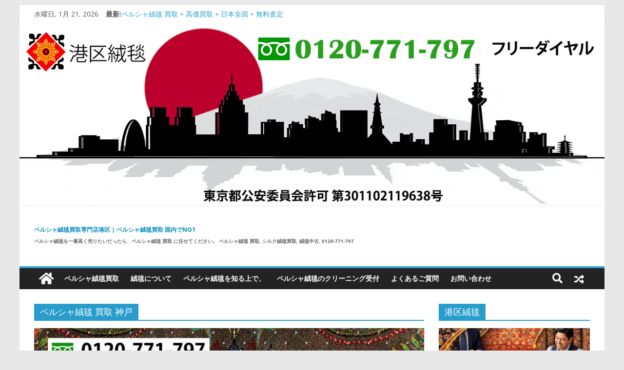

--- FILE ---
content_type: text/html; charset=UTF-8
request_url: https://minatokucarpet.com/tag/%E3%83%9A%E3%83%AB%E3%82%B7%E3%83%A3%E7%B5%A8%E6%AF%AF-%E8%B2%B7%E5%8F%96-%E7%A5%9E%E6%88%B8/
body_size: 43340
content:
<!DOCTYPE html><html lang="ja"><head><script data-no-optimize="1">var litespeed_docref=sessionStorage.getItem("litespeed_docref");litespeed_docref&&(Object.defineProperty(document,"referrer",{get:function(){return litespeed_docref}}),sessionStorage.removeItem("litespeed_docref"));</script> <link rel="alternate" href="https://minatokucarpet.com/" hreflang="ja-jp" /><meta charset="UTF-8" /><meta name="viewport" content="width=device-width, initial-scale=1"><link rel="profile" href="https://gmpg.org/xfn/11" /><meta name='robots' content='index, follow, max-image-preview:large, max-snippet:-1, max-video-preview:-1' /><title>ペルシャ絨毯 買取 神戸 | ペルシャ絨毯買取専門店港区 | ペルシャ絨毯買取 国内でNO1</title><meta name="description" content="ペルシャ絨毯ナインペルシャ手織り絨毯ラグ絨毯玄関マット敷物緑色ペルシャイランナインウール絨毯キリム ... ギャッベペルシャ絨毯シルクカーペットペルシャキリムなど自宅買取します。大切にされてこられたペルシャ絨毯を買い取りしております。長年の経験による幅広い分野に精通した鑑定査定士が、ご依頼いただいた品を適正に評価。お客様に信頼・ご満足いただける買取値段をご提示致します。- 0120-771-797" /><link rel="canonical" href="https://minatokucarpet.com/tag/ペルシャ絨毯-買取-神戸/" /><meta property="og:locale" content="ja_JP" /><meta property="og:type" content="article" /><meta property="og:title" content="ペルシャ絨毯買取専門店港区 | ペルシャ絨毯買取 国内でNO1" /><meta property="og:description" content="ペルシャ絨毯を使っていたけれども、模様替えの関係でどうしても部屋に馴染まなくなってしまった場合、買い替える場合など、ペルシャ絨毯を高価買取していますので、是非ご相談してください。" /><meta property="og:url" content="https://minatokucarpet.com/tag/ペルシャ絨毯-買取-神戸/" /><meta property="og:site_name" content="ペルシャ絨毯買取専門店港区 | ペルシャ絨毯買取 国内でNO1" /><meta property="og:image" content="https://minatokucarpet.com/wp-content/uploads/2023/04/minatokucarpet-persianrugs-buycarpet-tokyo-min.jpg" /><meta property="og:image:width" content="800" /><meta property="og:image:height" content="445" /><meta property="og:image:type" content="image/jpeg" /><meta name="twitter:card" content="summary_large_image" /><meta name="twitter:site" content="@minatokucarpet" /> <script type="application/ld+json" class="yoast-schema-graph">{"@context":"https://schema.org","@graph":[{"@type":"CollectionPage","@id":"https://minatokucarpet.com/tag/%e3%83%9a%e3%83%ab%e3%82%b7%e3%83%a3%e7%b5%a8%e6%af%af-%e8%b2%b7%e5%8f%96-%e7%a5%9e%e6%88%b8/","url":"https://minatokucarpet.com/tag/%e3%83%9a%e3%83%ab%e3%82%b7%e3%83%a3%e7%b5%a8%e6%af%af-%e8%b2%b7%e5%8f%96-%e7%a5%9e%e6%88%b8/","name":"ペルシャ絨毯 買取 神戸 | ペルシャ絨毯買取専門店港区 | ペルシャ絨毯買取 国内でNO1","isPartOf":{"@id":"https://minatokucarpet.com/#website"},"primaryImageOfPage":{"@id":"https://minatokucarpet.com/tag/%e3%83%9a%e3%83%ab%e3%82%b7%e3%83%a3%e7%b5%a8%e6%af%af-%e8%b2%b7%e5%8f%96-%e7%a5%9e%e6%88%b8/#primaryimage"},"image":{"@id":"https://minatokucarpet.com/tag/%e3%83%9a%e3%83%ab%e3%82%b7%e3%83%a3%e7%b5%a8%e6%af%af-%e8%b2%b7%e5%8f%96-%e7%a5%9e%e6%88%b8/#primaryimage"},"thumbnailUrl":"https://minatokucarpet.com/wp-content/uploads/2023/05/minatokucarpet-persian-carpet-buy-kaitori2-min12.jpg","description":"ペルシャ絨毯ナインペルシャ手織り絨毯ラグ絨毯玄関マット敷物緑色ペルシャイランナインウール絨毯キリム ... ギャッベペルシャ絨毯シルクカーペットペルシャキリムなど自宅買取します。大切にされてこられたペルシャ絨毯を買い取りしております。長年の経験による幅広い分野に精通した鑑定査定士が、ご依頼いただいた品を適正に評価。お客様に信頼・ご満足いただける買取値段をご提示致します。- 0120-771-797","breadcrumb":{"@id":"https://minatokucarpet.com/tag/%e3%83%9a%e3%83%ab%e3%82%b7%e3%83%a3%e7%b5%a8%e6%af%af-%e8%b2%b7%e5%8f%96-%e7%a5%9e%e6%88%b8/#breadcrumb"},"inLanguage":"ja"},{"@type":"ImageObject","inLanguage":"ja","@id":"https://minatokucarpet.com/tag/%e3%83%9a%e3%83%ab%e3%82%b7%e3%83%a3%e7%b5%a8%e6%af%af-%e8%b2%b7%e5%8f%96-%e7%a5%9e%e6%88%b8/#primaryimage","url":"https://minatokucarpet.com/wp-content/uploads/2023/05/minatokucarpet-persian-carpet-buy-kaitori2-min12.jpg","contentUrl":"https://minatokucarpet.com/wp-content/uploads/2023/05/minatokucarpet-persian-carpet-buy-kaitori2-min12.jpg","width":800,"height":445,"caption":"全国どこでもペルシャ絨毯の販売・買取が可能"},{"@type":"BreadcrumbList","@id":"https://minatokucarpet.com/tag/%e3%83%9a%e3%83%ab%e3%82%b7%e3%83%a3%e7%b5%a8%e6%af%af-%e8%b2%b7%e5%8f%96-%e7%a5%9e%e6%88%b8/#breadcrumb","itemListElement":[{"@type":"ListItem","position":1,"name":"Home","item":"https://minatokucarpet.com/"},{"@type":"ListItem","position":2,"name":"ペルシャ絨毯 買取 神戸"}]},{"@type":"WebSite","@id":"https://minatokucarpet.com/#website","url":"https://minatokucarpet.com/","name":"ペルシャ絨毯買取専門店港区 | ペルシャ絨毯買取 国内でNO1","description":"ペルシャ絨毯を一番高く売りたいだったら、ペルシャ絨毯 買取 に任せてください。 ペルシャ絨毯 買取, シルク絨毯買取, 絨毯中古, 0120-771-797","publisher":{"@id":"https://minatokucarpet.com/#organization"},"alternateName":"ペルシャ絨毯買取 国内でNO1 | ペルシャ絨毯を高く買取します。 | ペルシャ絨毯買取専門店港区","potentialAction":[{"@type":"SearchAction","target":{"@type":"EntryPoint","urlTemplate":"https://minatokucarpet.com/?s={search_term_string}"},"query-input":{"@type":"PropertyValueSpecification","valueRequired":true,"valueName":"search_term_string"}}],"inLanguage":"ja"},{"@type":["Organization","Place","Corporation"],"@id":"https://minatokucarpet.com/#organization","name":"ペルシャ絨毯買取専門店 どこよりもペルシャ絨毯を高く買います。| ペルシャ絨毯買取 国内でNO1 | ペルシャ絨毯を高く買取します。 | ペルシャ絨毯買取専門店港区","alternateName":"ペルシャ絨毯買取専門店港区 | ペルシャ絨毯買取 国内でNO1","url":"https://minatokucarpet.com/","logo":{"@id":"https://minatokucarpet.com/tag/%e3%83%9a%e3%83%ab%e3%82%b7%e3%83%a3%e7%b5%a8%e6%af%af-%e8%b2%b7%e5%8f%96-%e7%a5%9e%e6%88%b8/#local-main-organization-logo"},"image":{"@id":"https://minatokucarpet.com/tag/%e3%83%9a%e3%83%ab%e3%82%b7%e3%83%a3%e7%b5%a8%e6%af%af-%e8%b2%b7%e5%8f%96-%e7%a5%9e%e6%88%b8/#local-main-organization-logo"},"sameAs":["https://www.facebook.com/minatoku.carpet","https://x.com/minatokucarpet","https://www.instagram.com/minatokucarpet/","https://www.pinterest.com/c3e8aa428d7138435baac07b7671e1/"],"description":"ペルシャ絨毯を一番高く売りたいだったら、ペルシャ絨毯 買取 に任せてください。 ペルシャ絨毯 買取, シルク絨毯買取, 絨毯中古, シルク絨毯買取, 絨毯中 古, ペルシャ絨毯買取 札幌 ペルシャ絨毯を高く買取します。ペルシャ絨毯買取 0120-771-797","legalName":"ペルシャ絨毯買取専門店港区","foundingDate":"2008-08-12","numberOfEmployees":{"@type":"QuantitativeValue","minValue":"1","maxValue":"10"},"address":{"@id":"https://minatokucarpet.com/tag/%e3%83%9a%e3%83%ab%e3%82%b7%e3%83%a3%e7%b5%a8%e6%af%af-%e8%b2%b7%e5%8f%96-%e7%a5%9e%e6%88%b8/#local-main-place-address"},"geo":{"@type":"GeoCoordinates","latitude":"35.637963","longitude":"139.725982"},"telephone":["0120771797","09047272288"],"openingHoursSpecification":{"@type":"OpeningHoursSpecification","dayOfWeek":["Monday","Tuesday","Wednesday","Thursday","Friday","Saturday","Sunday"],"opens":"00:00","closes":"23:59"},"email":"info[at]minatokucarpet.com","faxNumber":"0342834703"},{"@type":"PostalAddress","@id":"https://minatokucarpet.com/tag/%e3%83%9a%e3%83%ab%e3%82%b7%e3%83%a3%e7%b5%a8%e6%af%af-%e8%b2%b7%e5%8f%96-%e7%a5%9e%e6%88%b8/#local-main-place-address","streetAddress":"4 Chome-7-8 Shirokanedai, Minato City, Tokyo 108-0071, Japan, Minato City, Tokyo 108-0071, Japan","addressLocality":"Tokyo","postalCode":"108-0071","addressRegion":"Minato City","addressCountry":"JP"},{"@type":"ImageObject","inLanguage":"ja","@id":"https://minatokucarpet.com/tag/%e3%83%9a%e3%83%ab%e3%82%b7%e3%83%a3%e7%b5%a8%e6%af%af-%e8%b2%b7%e5%8f%96-%e7%a5%9e%e6%88%b8/#local-main-organization-logo","url":"https://minatokucarpet.com/wp-content/uploads/2023/04/minatokucarpet-persianrugs-buycarpet-tokyo-min.jpg","contentUrl":"https://minatokucarpet.com/wp-content/uploads/2023/04/minatokucarpet-persianrugs-buycarpet-tokyo-min.jpg","width":800,"height":445,"caption":"ペルシャ絨毯買取専門店 どこよりもペルシャ絨毯を高く買います。| ペルシャ絨毯買取 国内でNO1 | ペルシャ絨毯を高く買取します。 | ペルシャ絨毯買取専門店港区"}]}</script> <meta name="geo.placename" content="Tokyo" /><meta name="geo.position" content="35.637963;139.725982" /><meta name="geo.region" content="日本" /><link rel='dns-prefetch' href='//www.googletagmanager.com' /><link rel="alternate" type="application/rss+xml" title="ペルシャ絨毯買取専門店港区 | ペルシャ絨毯買取 国内でNO1 &raquo; フィード" href="https://minatokucarpet.com/feed/" /><link rel="alternate" type="application/rss+xml" title="ペルシャ絨毯買取専門店港区 | ペルシャ絨毯買取 国内でNO1 &raquo; ペルシャ絨毯 買取 神戸 タグのフィード" href="https://minatokucarpet.com/tag/%e3%83%9a%e3%83%ab%e3%82%b7%e3%83%a3%e7%b5%a8%e6%af%af-%e8%b2%b7%e5%8f%96-%e7%a5%9e%e6%88%b8/feed/" />
<script id="minat-ready" type="litespeed/javascript">window.advanced_ads_ready=function(e,a){a=a||"complete";var d=function(e){return"interactive"===a?"loading"!==e:"complete"===e};d(document.readyState)?e():document.addEventListener("readystatechange",(function(a){d(a.target.readyState)&&e()}),{once:"interactive"===a})},window.advanced_ads_ready_queue=window.advanced_ads_ready_queue||[]</script> <style id='wp-img-auto-sizes-contain-inline-css' type='text/css'>img:is([sizes=auto i],[sizes^="auto," i]){contain-intrinsic-size:3000px 1500px}
/*# sourceURL=wp-img-auto-sizes-contain-inline-css */</style><style id="litespeed-ccss">ul{box-sizing:border-box}:root{--wp--preset--font-size--normal:16px;--wp--preset--font-size--huge:42px}.screen-reader-text{border:0;clip-path:inset(50%);height:1px;margin:-1px;overflow:hidden;padding:0;position:absolute;width:1px;word-wrap:normal!important}:where(figure){margin:0 0 1em}:root{--wp--preset--aspect-ratio--square:1;--wp--preset--aspect-ratio--4-3:4/3;--wp--preset--aspect-ratio--3-4:3/4;--wp--preset--aspect-ratio--3-2:3/2;--wp--preset--aspect-ratio--2-3:2/3;--wp--preset--aspect-ratio--16-9:16/9;--wp--preset--aspect-ratio--9-16:9/16;--wp--preset--color--black:#000000;--wp--preset--color--cyan-bluish-gray:#abb8c3;--wp--preset--color--white:#ffffff;--wp--preset--color--pale-pink:#f78da7;--wp--preset--color--vivid-red:#cf2e2e;--wp--preset--color--luminous-vivid-orange:#ff6900;--wp--preset--color--luminous-vivid-amber:#fcb900;--wp--preset--color--light-green-cyan:#7bdcb5;--wp--preset--color--vivid-green-cyan:#00d084;--wp--preset--color--pale-cyan-blue:#8ed1fc;--wp--preset--color--vivid-cyan-blue:#0693e3;--wp--preset--color--vivid-purple:#9b51e0;--wp--preset--gradient--vivid-cyan-blue-to-vivid-purple:linear-gradient(135deg,rgba(6,147,227,1) 0%,rgb(155,81,224) 100%);--wp--preset--gradient--light-green-cyan-to-vivid-green-cyan:linear-gradient(135deg,rgb(122,220,180) 0%,rgb(0,208,130) 100%);--wp--preset--gradient--luminous-vivid-amber-to-luminous-vivid-orange:linear-gradient(135deg,rgba(252,185,0,1) 0%,rgba(255,105,0,1) 100%);--wp--preset--gradient--luminous-vivid-orange-to-vivid-red:linear-gradient(135deg,rgba(255,105,0,1) 0%,rgb(207,46,46) 100%);--wp--preset--gradient--very-light-gray-to-cyan-bluish-gray:linear-gradient(135deg,rgb(238,238,238) 0%,rgb(169,184,195) 100%);--wp--preset--gradient--cool-to-warm-spectrum:linear-gradient(135deg,rgb(74,234,220) 0%,rgb(151,120,209) 20%,rgb(207,42,186) 40%,rgb(238,44,130) 60%,rgb(251,105,98) 80%,rgb(254,248,76) 100%);--wp--preset--gradient--blush-light-purple:linear-gradient(135deg,rgb(255,206,236) 0%,rgb(152,150,240) 100%);--wp--preset--gradient--blush-bordeaux:linear-gradient(135deg,rgb(254,205,165) 0%,rgb(254,45,45) 50%,rgb(107,0,62) 100%);--wp--preset--gradient--luminous-dusk:linear-gradient(135deg,rgb(255,203,112) 0%,rgb(199,81,192) 50%,rgb(65,88,208) 100%);--wp--preset--gradient--pale-ocean:linear-gradient(135deg,rgb(255,245,203) 0%,rgb(182,227,212) 50%,rgb(51,167,181) 100%);--wp--preset--gradient--electric-grass:linear-gradient(135deg,rgb(202,248,128) 0%,rgb(113,206,126) 100%);--wp--preset--gradient--midnight:linear-gradient(135deg,rgb(2,3,129) 0%,rgb(40,116,252) 100%);--wp--preset--font-size--small:13px;--wp--preset--font-size--medium:20px;--wp--preset--font-size--large:36px;--wp--preset--font-size--x-large:42px;--wp--preset--spacing--20:0.44rem;--wp--preset--spacing--30:0.67rem;--wp--preset--spacing--40:1rem;--wp--preset--spacing--50:1.5rem;--wp--preset--spacing--60:2.25rem;--wp--preset--spacing--70:3.38rem;--wp--preset--spacing--80:5.06rem;--wp--preset--shadow--natural:6px 6px 9px rgba(0, 0, 0, 0.2);--wp--preset--shadow--deep:12px 12px 50px rgba(0, 0, 0, 0.4);--wp--preset--shadow--sharp:6px 6px 0px rgba(0, 0, 0, 0.2);--wp--preset--shadow--outlined:6px 6px 0px -3px rgba(255, 255, 255, 1), 6px 6px rgba(0, 0, 0, 1);--wp--preset--shadow--crisp:6px 6px 0px rgba(0, 0, 0, 1)}.screen-reader-text{position:absolute;top:-10000em;width:1px;height:1px;margin:-1px;padding:0;overflow:hidden;clip:rect(0,0,0,0);border:0}.elementor *{box-sizing:border-box}.elementor a{box-shadow:none;text-decoration:none}:root{--page-title-display:block}@media (prefers-reduced-motion:no-preference){html{scroll-behavior:smooth}}:root{--swiper-theme-color:#007aff}:root{--swiper-navigation-size:44px}.elementor-kit-1933{--e-global-color-primary:#6EC1E4;--e-global-color-secondary:#54595F;--e-global-color-text:#7A7A7A;--e-global-color-accent:#61CE70;--e-global-typography-primary-font-family:"Roboto";--e-global-typography-primary-font-weight:600;--e-global-typography-secondary-font-family:"Roboto Slab";--e-global-typography-secondary-font-weight:400;--e-global-typography-text-font-family:"Roboto";--e-global-typography-text-font-weight:400;--e-global-typography-accent-font-family:"Roboto";--e-global-typography-accent-font-weight:500}*{-webkit-box-sizing:border-box;box-sizing:border-box}.clearfix::before,.clearfix::after{display:table;content:""}.clearfix::after{clear:both}:root{--size:100px;--bord:15px}html,body,div,span,h3,p,a,strong,ul,li,form{border:0;font:inherit;font-size:100%;font-style:inherit;font-weight:inherit;margin:0;outline:0;padding:0;vertical-align:baseline}html{overflow-y:scroll;-webkit-text-size-adjust:100%;-ms-text-size-adjust:100%}*{-webkit-box-sizing:border-box;box-sizing:border-box}article,aside,figure,header,nav{display:block}ul{list-style:none}a img{border:0}body,button,input{color:#444;font:16px"Open Sans",serif;line-height:1.6;word-wrap:break-word}body{background-color:#eaeaea}h3{padding-bottom:18px;color:#333;font-weight:400;font-family:"Open Sans",sans-serif}h3{font-size:34px;line-height:1.2}p{line-height:1.6;margin-bottom:15px;font-family:"Open Sans",serif}strong{font-weight:700}i{font-style:italic}ul{list-style:none}input{-webkit-border-radius:0}input[type="search"]{-moz-appearance:none!important;-webkit-appearance:none!important;appearance:none!important}input.s{width:85%;padding:4px 54px 4px 10px;height:46px;color:#777;background-color:#fff;margin:0;border:1px solid #eaeaea}button{margin-bottom:30px;padding:10px 20px;background-color:#289dcc;border:0;border-radius:3px;font-size:18px;-moz-appearance:none!important;-webkit-appearance:none!important;appearance:none!important;display:inline-block;color:#fff}a{color:#289dcc;text-decoration:none}figure{margin:0;text-align:center}img{max-width:100%;height:auto;vertical-align:top;margin-bottom:18px}.widget img{max-width:100%}.clearfix:after{visibility:hidden;display:block;font-size:0;content:" ";clear:both;height:0}.clearfix{display:inline-block}.clearfix{display:block}body{padding-top:10px;padding-bottom:10px;background-size:cover}#page{max-width:1200px;margin:0 auto}.inner-wrap{margin:0 auto;max-width:1140px}#header-text-nav-container{background-color:#fff}#header-text-nav-wrap{padding:20px 0 25px}#header-left-section{float:left}#header-text{float:left;padding-right:20px}#site-title{padding-bottom:0;line-height:1.2}#site-title a{color:#289dcc;font-size:46px}#site-description{line-height:24px;font-size:16px;color:#666;padding-bottom:0;font-family:"Open Sans",serif}#header-right-section{float:right}.header-image{margin-bottom:0;border-bottom:1px solid #eaeaea;width:100%}.fa{font-size:22px;color:#ccc}.search-random-icons-container{float:right}#masthead .search-wrap input.s{width:200px}.top-search-wrap{float:left}.fa.search-top{color:#fff;font-size:21px;padding:10px 12px}.search-wrap{position:relative}.search-wrap button{border-radius:0;color:#fff;line-height:45px;margin-bottom:0;padding:0 15px;margin-left:-5px;margin-top:1px}.search-icon:before{content:"";font-family:FontAwesome;font-style:normal;font-weight:400;text-decoration:inherit;color:#fff;font-size:18px}.search-form-top{border:1px solid #eaeaea;display:none;padding:10px;position:absolute;right:0;top:44px;z-index:9999;background-color:#fff}.random-post{float:right}.random-post .fa-random{color:#fff;font-size:20px;vertical-align:middle}.main-navigation .random-post a{padding:10px 12px;border-bottom:none}#site-navigation{-webkit-box-shadow:0 0 2px rgb(0 0 0/.1) inset;box-shadow:0 0 2px rgb(0 0 0/.1) inset;position:relative;background-color:#232323;border-top:4px solid #289dcc}#site-navigation .inner-wrap{position:relative}.home-icon{float:left}.home-icon .fa{color:#fff;font-size:27px}.main-navigation .home-icon a{padding:7px 10px 6px}.main-navigation{width:100%;text-align:center}.main-navigation li{float:left;position:relative;font-family:"Open Sans",serif;font-weight:300}.main-navigation a{color:#fff;display:block;float:none;font-size:14px;font-weight:600;padding:10px 12px;text-transform:uppercase}.menu-toggle{display:none}.site-header .menu-toggle{color:#fff;margin:0;text-align:center;font-family:"Open Sans",serif;padding-bottom:0;line-height:1.2}.site-header .menu-toggle:before{content:"";font-family:FontAwesome;font-style:normal;font-weight:400;text-decoration:inherit;font-size:23px;color:#fff;padding:8px 12px;display:block}#main{padding-top:30px;padding-bottom:20px;background-color:#fff}.screen-reader-text{border:0;clip:rect(1px,1px,1px,1px);-webkit-clip-path:inset(50%);clip-path:inset(50%);height:1px;margin:-1px;overflow:hidden;padding:0;position:absolute!important;width:1px;word-wrap:normal!important}#secondary .widget-title{border-bottom:2px solid #289dcc;font-size:18px;margin-bottom:15px;padding-bottom:0}#secondary .widget-title span{background-color:#289dcc;color:#fff;padding:6px 12px;display:inline-block}#secondary .widget{margin-bottom:35px;font-size:14px;background-color:#fff}a#scroll-up{bottom:98px;position:fixed;right:20px;display:none;opacity:.5}a#scroll-up i{font-size:40px;color:#289dcc}#primary{float:left;width:70.17543859%}#secondary{float:right;width:27.19298245%}.widget_featured_posts .article-content .above-entry-meta .cat-links a{background-color:#289dcc;border-radius:3px;color:#fff;font-size:12px;padding:3px 10px;display:inline-block}.widget_featured_posts .article-content .entry-title{padding:10px 0 0;font-size:22px}.widget_featured_posts .article-content .entry-title a{color:#232323;text-shadow:none}.widget_featured_posts .article-content .below-entry-meta .posted-on,.widget_featured_posts .article-content .below-entry-meta .byline{padding-right:10px}.widget_featured_posts .article-content .below-entry-meta .posted-on .fa{color:#888;font-size:10px;padding-right:3px}.widget_featured_posts .article-content .below-entry-meta .byline .fa{color:#888;padding-right:5px;font-size:11px}.widget_featured_posts .article-content .below-entry-meta .posted-on a,.widget_featured_posts .article-content .below-entry-meta .byline a{font-size:12px}.below-entry-meta .updated:not(.published){display:none}.posted-on a,.byline a{color:#888}.widget_featured_posts .article-content .above-entry-meta .cat-links a{background-color:#289dcc;border-radius:3px;color:#fff;font-size:12px;padding:3px 10px}.widget_featured_posts .article-content .entry-title{padding:10px 0 0;font-size:22px}.widget_featured_posts .article-content .entry-title a{color:#232323;text-shadow:none}.widget_featured_posts .article-content .below-entry-meta .posted-on,.widget_featured_posts .article-content .below-entry-meta .byline{padding-right:10px}.widget_featured_posts .article-content .below-entry-meta .posted-on .fa{color:#888;font-size:10px;padding-right:3px}.widget_featured_posts .article-content .below-entry-meta .byline .fa{color:#888;padding-right:5px;font-size:11px}.widget_featured_posts .article-content .below-entry-meta .posted-on a,.widget_featured_posts .article-content .below-entry-meta .byline a{font-size:12px}.widget_featured_posts{margin-bottom:30px}.widget_featured_posts .widget-title{border-bottom:2px solid #289dcc;font-size:18px;margin-bottom:15px;padding-bottom:0}.widget_featured_posts .widget-title span{background-color:#289dcc;color:#fff;padding:6px 12px;display:inline-block}.widget_featured_posts img{margin-bottom:18px}.widget_featured_posts .first-post{float:left;width:48.7012987%;margin-bottom:20px}.widget_featured_posts .following-post .byline{display:none}.widget_featured_posts.widget_featured_posts_vertical .first-post{float:none;width:100%}.widget_featured_posts .single-article{background-color:#fff;-webkit-box-shadow:0 1px 3px 0 rgb(0 0 0/.1);box-shadow:0 1px 3px 0 rgb(0 0 0/.1)}.widget_featured_posts .article-content{padding:0 15px 5px}.widget_featured_posts .article-content .below-entry-meta{margin-bottom:12px}.widget_featured_posts .following-post .article-content .below-entry-meta .byline a{font-size:11px}.widget_featured_posts .following-post .above-entry-meta{display:none}.news-bar{background-color:#fff;padding:8px 0 4px;-webkit-box-shadow:0 0 2px 0 rgb(0 0 0/.1);box-shadow:0 0 2px 0 rgb(0 0 0/.1);font-size:14px}.breaking-news{float:left}.breaking-news-latest{color:#555;margin-right:0;position:relative;margin-top:0;vertical-align:top}.date-in-header{float:left;color:#555;font-size:14px;padding-right:15px}.newsticker{display:inline-block;padding-left:0;overflow:hidden;height:20px}#site-navigation{z-index:999}@media screen and (max-width:1190px){#page{width:97%}.inner-wrap{width:94%}}@media screen and (max-width:768px){#header-text-nav-wrap{padding:10px 0}#header-left-section{float:none;margin-bottom:10px}#header-text{float:none;text-align:center;padding-right:0}#header-right-section{float:none}.menu-toggle{display:block;float:left}.main-navigation ul{display:none}.main-navigation .home-icon a{padding:7px 10px}#primary,#secondary{float:none;width:100%}}@media screen and (max-width:600px){.news-bar{text-align:center}.date-in-header,.breaking-news{float:none;max-width:100%}.newsticker li{text-align:left}}@media screen and (max-width:420px){.widget_featured_posts .first-post{float:none;width:100%}}div.wp-custom-header{position:relative}@media screen and (max-width:768px){.breaking-news{height:auto}}button::-moz-focus-inner{padding:0;border:0}.fa{display:inline-block;font:normal normal normal 14px/1 FontAwesome;font-size:inherit;text-rendering:auto;-webkit-font-smoothing:antialiased;-moz-osx-font-smoothing:grayscale}.fa-search:before{content:""}.fa-user:before{content:""}.fa-home:before{content:""}.fa-random:before{content:""}.fa-chevron-up:before{content:""}.fa-calendar-o:before{content:""}.fa{-moz-osx-font-smoothing:grayscale;-webkit-font-smoothing:antialiased;display:inline-block;font-style:normal;font-variant:normal;text-rendering:auto;line-height:1}.fa-chevron-up:before{content:""}.fa-home:before{content:""}.fa-random:before{content:""}.fa-search:before{content:""}.fa-user:before{content:""}.fa{font-family:"Font Awesome 5 Free";font-weight:900}.entry-footer{display:none!important}.e-con.e-parent:nth-of-type(n+4):not(.e-lazyloaded):not(.e-no-lazyload) *{background-image:none!important}@media screen and (max-height:1024px){.e-con.e-parent:nth-of-type(n+3):not(.e-lazyloaded):not(.e-no-lazyload) *{background-image:none!important}}@media screen and (max-height:640px){.e-con.e-parent:nth-of-type(n+2):not(.e-lazyloaded):not(.e-no-lazyload) *{background-image:none!important}}body.custom-background{background-color:#e8e8e8}#amp-mobile-version-switcher{left:0;position:absolute;width:100%;z-index:100}#amp-mobile-version-switcher>a{background-color:#444;border:0;color:#eaeaea;display:block;font-family:-apple-system,BlinkMacSystemFont,Segoe UI,Roboto,Oxygen-Sans,Ubuntu,Cantarell,Helvetica Neue,sans-serif;font-size:16px;font-weight:600;padding:15px 0;text-align:center;-webkit-text-decoration:none;text-decoration:none}#site-description{font-weight:700;font-size:10px}#site-title a{font-size:12px;font-weight:700;color:#038cc2}#page #masthead #header-text-nav-container .inner-wrap #header-text-nav-wrap #header-left-section #header-text #site-title a{line-height:1em!important}.first-post .single-article .below-entry-meta{display:none}@media (max-width:767px){#menu-primary .menu-item a{color:#000;-webkit-transform:translatex(0) translatey(0);-ms-transform:translatex(0) translatey(0);transform:translatex(0) translatey(0);background-color:#f2f9f0;font-weight:600}.news-bar .breaking-news strong{display:none}}@media (max-width:640px){#site-title a{font-size:11px}}.elementor .reference a{display:none}@media (max-width:641px){#main{line-height:1.9em;font-size:16px;color:#000}}:root{--wpforms-field-border-radius:3px;--wpforms-field-background-color:#ffffff;--wpforms-field-border-color:rgba( 0, 0, 0, 0.25 );--wpforms-field-text-color:rgba( 0, 0, 0, 0.7 );--wpforms-label-color:rgba( 0, 0, 0, 0.85 );--wpforms-label-sublabel-color:rgba( 0, 0, 0, 0.55 );--wpforms-label-error-color:#d63637;--wpforms-button-border-radius:3px;--wpforms-button-background-color:#066aab;--wpforms-button-text-color:#ffffff;--wpforms-field-size-input-height:43px;--wpforms-field-size-input-spacing:15px;--wpforms-field-size-font-size:16px;--wpforms-field-size-line-height:19px;--wpforms-field-size-padding-h:14px;--wpforms-field-size-checkbox-size:16px;--wpforms-field-size-sublabel-spacing:5px;--wpforms-field-size-icon-size:1;--wpforms-label-size-font-size:16px;--wpforms-label-size-line-height:19px;--wpforms-label-size-sublabel-font-size:14px;--wpforms-label-size-sublabel-line-height:17px;--wpforms-button-size-font-size:17px;--wpforms-button-size-height:41px;--wpforms-button-size-padding-h:15px;--wpforms-button-size-margin-top:10px}.field{position:relative}.field:not(:last-child){margin-bottom:16px}</style><link rel="preload" data-asynced="1" data-optimized="2" as="style" onload="this.onload=null;this.rel='stylesheet'" href="https://minatokucarpet.com/wp-content/litespeed/css/b84962ecfc821c25076c190840863f57.css?ver=d2023" /><script data-optimized="1" type="litespeed/javascript" data-src="https://minatokucarpet.com/wp-content/plugins/litespeed-cache/assets/js/css_async.min.js"></script> <style id='wp-block-heading-inline-css' type='text/css'>h1:where(.wp-block-heading).has-background,h2:where(.wp-block-heading).has-background,h3:where(.wp-block-heading).has-background,h4:where(.wp-block-heading).has-background,h5:where(.wp-block-heading).has-background,h6:where(.wp-block-heading).has-background{padding:1.25em 2.375em}h1.has-text-align-left[style*=writing-mode]:where([style*=vertical-lr]),h1.has-text-align-right[style*=writing-mode]:where([style*=vertical-rl]),h2.has-text-align-left[style*=writing-mode]:where([style*=vertical-lr]),h2.has-text-align-right[style*=writing-mode]:where([style*=vertical-rl]),h3.has-text-align-left[style*=writing-mode]:where([style*=vertical-lr]),h3.has-text-align-right[style*=writing-mode]:where([style*=vertical-rl]),h4.has-text-align-left[style*=writing-mode]:where([style*=vertical-lr]),h4.has-text-align-right[style*=writing-mode]:where([style*=vertical-rl]),h5.has-text-align-left[style*=writing-mode]:where([style*=vertical-lr]),h5.has-text-align-right[style*=writing-mode]:where([style*=vertical-rl]),h6.has-text-align-left[style*=writing-mode]:where([style*=vertical-lr]),h6.has-text-align-right[style*=writing-mode]:where([style*=vertical-rl]){rotate:180deg}
/*# sourceURL=https://minatokucarpet.com/wp-includes/blocks/heading/style.min.css */</style><style id='wp-block-list-inline-css' type='text/css'>ol,ul{box-sizing:border-box}:root :where(.wp-block-list.has-background){padding:1.25em 2.375em}
/*# sourceURL=https://minatokucarpet.com/wp-includes/blocks/list/style.min.css */</style><style id='global-styles-inline-css' type='text/css'>:root{--wp--preset--aspect-ratio--square: 1;--wp--preset--aspect-ratio--4-3: 4/3;--wp--preset--aspect-ratio--3-4: 3/4;--wp--preset--aspect-ratio--3-2: 3/2;--wp--preset--aspect-ratio--2-3: 2/3;--wp--preset--aspect-ratio--16-9: 16/9;--wp--preset--aspect-ratio--9-16: 9/16;--wp--preset--color--black: #000000;--wp--preset--color--cyan-bluish-gray: #abb8c3;--wp--preset--color--white: #ffffff;--wp--preset--color--pale-pink: #f78da7;--wp--preset--color--vivid-red: #cf2e2e;--wp--preset--color--luminous-vivid-orange: #ff6900;--wp--preset--color--luminous-vivid-amber: #fcb900;--wp--preset--color--light-green-cyan: #7bdcb5;--wp--preset--color--vivid-green-cyan: #00d084;--wp--preset--color--pale-cyan-blue: #8ed1fc;--wp--preset--color--vivid-cyan-blue: #0693e3;--wp--preset--color--vivid-purple: #9b51e0;--wp--preset--gradient--vivid-cyan-blue-to-vivid-purple: linear-gradient(135deg,rgb(6,147,227) 0%,rgb(155,81,224) 100%);--wp--preset--gradient--light-green-cyan-to-vivid-green-cyan: linear-gradient(135deg,rgb(122,220,180) 0%,rgb(0,208,130) 100%);--wp--preset--gradient--luminous-vivid-amber-to-luminous-vivid-orange: linear-gradient(135deg,rgb(252,185,0) 0%,rgb(255,105,0) 100%);--wp--preset--gradient--luminous-vivid-orange-to-vivid-red: linear-gradient(135deg,rgb(255,105,0) 0%,rgb(207,46,46) 100%);--wp--preset--gradient--very-light-gray-to-cyan-bluish-gray: linear-gradient(135deg,rgb(238,238,238) 0%,rgb(169,184,195) 100%);--wp--preset--gradient--cool-to-warm-spectrum: linear-gradient(135deg,rgb(74,234,220) 0%,rgb(151,120,209) 20%,rgb(207,42,186) 40%,rgb(238,44,130) 60%,rgb(251,105,98) 80%,rgb(254,248,76) 100%);--wp--preset--gradient--blush-light-purple: linear-gradient(135deg,rgb(255,206,236) 0%,rgb(152,150,240) 100%);--wp--preset--gradient--blush-bordeaux: linear-gradient(135deg,rgb(254,205,165) 0%,rgb(254,45,45) 50%,rgb(107,0,62) 100%);--wp--preset--gradient--luminous-dusk: linear-gradient(135deg,rgb(255,203,112) 0%,rgb(199,81,192) 50%,rgb(65,88,208) 100%);--wp--preset--gradient--pale-ocean: linear-gradient(135deg,rgb(255,245,203) 0%,rgb(182,227,212) 50%,rgb(51,167,181) 100%);--wp--preset--gradient--electric-grass: linear-gradient(135deg,rgb(202,248,128) 0%,rgb(113,206,126) 100%);--wp--preset--gradient--midnight: linear-gradient(135deg,rgb(2,3,129) 0%,rgb(40,116,252) 100%);--wp--preset--font-size--small: 13px;--wp--preset--font-size--medium: 20px;--wp--preset--font-size--large: 36px;--wp--preset--font-size--x-large: 42px;--wp--preset--spacing--20: 0.44rem;--wp--preset--spacing--30: 0.67rem;--wp--preset--spacing--40: 1rem;--wp--preset--spacing--50: 1.5rem;--wp--preset--spacing--60: 2.25rem;--wp--preset--spacing--70: 3.38rem;--wp--preset--spacing--80: 5.06rem;--wp--preset--shadow--natural: 6px 6px 9px rgba(0, 0, 0, 0.2);--wp--preset--shadow--deep: 12px 12px 50px rgba(0, 0, 0, 0.4);--wp--preset--shadow--sharp: 6px 6px 0px rgba(0, 0, 0, 0.2);--wp--preset--shadow--outlined: 6px 6px 0px -3px rgb(255, 255, 255), 6px 6px rgb(0, 0, 0);--wp--preset--shadow--crisp: 6px 6px 0px rgb(0, 0, 0);}:where(.is-layout-flex){gap: 0.5em;}:where(.is-layout-grid){gap: 0.5em;}body .is-layout-flex{display: flex;}.is-layout-flex{flex-wrap: wrap;align-items: center;}.is-layout-flex > :is(*, div){margin: 0;}body .is-layout-grid{display: grid;}.is-layout-grid > :is(*, div){margin: 0;}:where(.wp-block-columns.is-layout-flex){gap: 2em;}:where(.wp-block-columns.is-layout-grid){gap: 2em;}:where(.wp-block-post-template.is-layout-flex){gap: 1.25em;}:where(.wp-block-post-template.is-layout-grid){gap: 1.25em;}.has-black-color{color: var(--wp--preset--color--black) !important;}.has-cyan-bluish-gray-color{color: var(--wp--preset--color--cyan-bluish-gray) !important;}.has-white-color{color: var(--wp--preset--color--white) !important;}.has-pale-pink-color{color: var(--wp--preset--color--pale-pink) !important;}.has-vivid-red-color{color: var(--wp--preset--color--vivid-red) !important;}.has-luminous-vivid-orange-color{color: var(--wp--preset--color--luminous-vivid-orange) !important;}.has-luminous-vivid-amber-color{color: var(--wp--preset--color--luminous-vivid-amber) !important;}.has-light-green-cyan-color{color: var(--wp--preset--color--light-green-cyan) !important;}.has-vivid-green-cyan-color{color: var(--wp--preset--color--vivid-green-cyan) !important;}.has-pale-cyan-blue-color{color: var(--wp--preset--color--pale-cyan-blue) !important;}.has-vivid-cyan-blue-color{color: var(--wp--preset--color--vivid-cyan-blue) !important;}.has-vivid-purple-color{color: var(--wp--preset--color--vivid-purple) !important;}.has-black-background-color{background-color: var(--wp--preset--color--black) !important;}.has-cyan-bluish-gray-background-color{background-color: var(--wp--preset--color--cyan-bluish-gray) !important;}.has-white-background-color{background-color: var(--wp--preset--color--white) !important;}.has-pale-pink-background-color{background-color: var(--wp--preset--color--pale-pink) !important;}.has-vivid-red-background-color{background-color: var(--wp--preset--color--vivid-red) !important;}.has-luminous-vivid-orange-background-color{background-color: var(--wp--preset--color--luminous-vivid-orange) !important;}.has-luminous-vivid-amber-background-color{background-color: var(--wp--preset--color--luminous-vivid-amber) !important;}.has-light-green-cyan-background-color{background-color: var(--wp--preset--color--light-green-cyan) !important;}.has-vivid-green-cyan-background-color{background-color: var(--wp--preset--color--vivid-green-cyan) !important;}.has-pale-cyan-blue-background-color{background-color: var(--wp--preset--color--pale-cyan-blue) !important;}.has-vivid-cyan-blue-background-color{background-color: var(--wp--preset--color--vivid-cyan-blue) !important;}.has-vivid-purple-background-color{background-color: var(--wp--preset--color--vivid-purple) !important;}.has-black-border-color{border-color: var(--wp--preset--color--black) !important;}.has-cyan-bluish-gray-border-color{border-color: var(--wp--preset--color--cyan-bluish-gray) !important;}.has-white-border-color{border-color: var(--wp--preset--color--white) !important;}.has-pale-pink-border-color{border-color: var(--wp--preset--color--pale-pink) !important;}.has-vivid-red-border-color{border-color: var(--wp--preset--color--vivid-red) !important;}.has-luminous-vivid-orange-border-color{border-color: var(--wp--preset--color--luminous-vivid-orange) !important;}.has-luminous-vivid-amber-border-color{border-color: var(--wp--preset--color--luminous-vivid-amber) !important;}.has-light-green-cyan-border-color{border-color: var(--wp--preset--color--light-green-cyan) !important;}.has-vivid-green-cyan-border-color{border-color: var(--wp--preset--color--vivid-green-cyan) !important;}.has-pale-cyan-blue-border-color{border-color: var(--wp--preset--color--pale-cyan-blue) !important;}.has-vivid-cyan-blue-border-color{border-color: var(--wp--preset--color--vivid-cyan-blue) !important;}.has-vivid-purple-border-color{border-color: var(--wp--preset--color--vivid-purple) !important;}.has-vivid-cyan-blue-to-vivid-purple-gradient-background{background: var(--wp--preset--gradient--vivid-cyan-blue-to-vivid-purple) !important;}.has-light-green-cyan-to-vivid-green-cyan-gradient-background{background: var(--wp--preset--gradient--light-green-cyan-to-vivid-green-cyan) !important;}.has-luminous-vivid-amber-to-luminous-vivid-orange-gradient-background{background: var(--wp--preset--gradient--luminous-vivid-amber-to-luminous-vivid-orange) !important;}.has-luminous-vivid-orange-to-vivid-red-gradient-background{background: var(--wp--preset--gradient--luminous-vivid-orange-to-vivid-red) !important;}.has-very-light-gray-to-cyan-bluish-gray-gradient-background{background: var(--wp--preset--gradient--very-light-gray-to-cyan-bluish-gray) !important;}.has-cool-to-warm-spectrum-gradient-background{background: var(--wp--preset--gradient--cool-to-warm-spectrum) !important;}.has-blush-light-purple-gradient-background{background: var(--wp--preset--gradient--blush-light-purple) !important;}.has-blush-bordeaux-gradient-background{background: var(--wp--preset--gradient--blush-bordeaux) !important;}.has-luminous-dusk-gradient-background{background: var(--wp--preset--gradient--luminous-dusk) !important;}.has-pale-ocean-gradient-background{background: var(--wp--preset--gradient--pale-ocean) !important;}.has-electric-grass-gradient-background{background: var(--wp--preset--gradient--electric-grass) !important;}.has-midnight-gradient-background{background: var(--wp--preset--gradient--midnight) !important;}.has-small-font-size{font-size: var(--wp--preset--font-size--small) !important;}.has-medium-font-size{font-size: var(--wp--preset--font-size--medium) !important;}.has-large-font-size{font-size: var(--wp--preset--font-size--large) !important;}.has-x-large-font-size{font-size: var(--wp--preset--font-size--x-large) !important;}
/*# sourceURL=global-styles-inline-css */</style><style id='classic-theme-styles-inline-css' type='text/css'>/*! This file is auto-generated */
.wp-block-button__link{color:#fff;background-color:#32373c;border-radius:9999px;box-shadow:none;text-decoration:none;padding:calc(.667em + 2px) calc(1.333em + 2px);font-size:1.125em}.wp-block-file__button{background:#32373c;color:#fff;text-decoration:none}
/*# sourceURL=/wp-includes/css/classic-themes.min.css */</style><style id='ez-toc-inline-css' type='text/css'>div#ez-toc-container .ez-toc-title {font-size: 120%;}div#ez-toc-container .ez-toc-title {font-weight: 500;}div#ez-toc-container ul li , div#ez-toc-container ul li a {font-size: 95%;}div#ez-toc-container ul li , div#ez-toc-container ul li a {font-weight: 500;}div#ez-toc-container nav ul ul li {font-size: 90%;}.ez-toc-box-title {font-weight: bold; margin-bottom: 10px; text-align: center; text-transform: uppercase; letter-spacing: 1px; color: #666; padding-bottom: 5px;position:absolute;top:-4%;left:5%;background-color: inherit;transition: top 0.3s ease;}.ez-toc-box-title.toc-closed {top:-25%;}
.ez-toc-container-direction {direction: ltr;}.ez-toc-counter ul{counter-reset: item ;}.ez-toc-counter nav ul li a::before {content: counters(item, '.', decimal) '. ';display: inline-block;counter-increment: item;flex-grow: 0;flex-shrink: 0;margin-right: .2em; float: left; }.ez-toc-widget-direction {direction: ltr;}.ez-toc-widget-container ul{counter-reset: item ;}.ez-toc-widget-container nav ul li a::before {content: counters(item, '.', decimal) '. ';display: inline-block;counter-increment: item;flex-grow: 0;flex-shrink: 0;margin-right: .2em; float: left; }
/*# sourceURL=ez-toc-inline-css */</style><link rel="preconnect" href="https://fonts.gstatic.com/" crossorigin> <script type="litespeed/javascript" data-src="https://minatokucarpet.com/wp-includes/js/jquery/jquery.min.js" id="jquery-core-js"></script> <script id="jquery-js-after" type="litespeed/javascript">!function($){"use strict";$(document).ready(function(){$(this).scrollTop()>100&&$(".hfe-scroll-to-top-wrap").removeClass("hfe-scroll-to-top-hide"),$(window).scroll(function(){$(this).scrollTop()<100?$(".hfe-scroll-to-top-wrap").fadeOut(300):$(".hfe-scroll-to-top-wrap").fadeIn(300)}),$(".hfe-scroll-to-top-wrap").on("click",function(){$("html, body").animate({scrollTop:0},300);return!1})})}(jQuery);!function($){'use strict';$(document).ready(function(){var bar=$('.hfe-reading-progress-bar');if(!bar.length)return;$(window).on('scroll',function(){var s=$(window).scrollTop(),d=$(document).height()-$(window).height(),p=d?s/d*100:0;bar.css('width',p+'%')})})}(jQuery)</script> <script id="track-the-click-js-extra" type="litespeed/javascript">var ajax_var={"nonce":"982b383b89"};var ttc_data={"proBeacon":""}</script> <script type="text/javascript" src="https://minatokucarpet.com/wp-content/plugins/track-the-click/public/js/track-the-click-public.js" id="track-the-click-js" data-noptimize="true" data-no-optimize="1"></script> <script type="text/javascript" id="track-the-click-js-after" data-noptimize="true" data-no-optimize="1">/*  */
function getHomeURL() {return "https://minatokucarpet.com";}
function getPostID() {return 0;}
function showClickCounts() {return false;}

//# sourceURL=track-the-click-js-after
/*  */</script> 
 <script type="litespeed/javascript" data-src="https://www.googletagmanager.com/gtag/js?id=G-S5T4E4TX83" id="google_gtagjs-js"></script> <script id="google_gtagjs-js-after" type="litespeed/javascript">window.dataLayer=window.dataLayer||[];function gtag(){dataLayer.push(arguments)}
gtag("set","linker",{"domains":["minatokucarpet.com"]});gtag("js",new Date());gtag("set","developer_id.dZTNiMT",!0);gtag("config","G-S5T4E4TX83")</script> <link rel="https://api.w.org/" href="https://minatokucarpet.com/wp-json/" /><link rel="alternate" title="JSON" type="application/json" href="https://minatokucarpet.com/wp-json/wp/v2/tags/3187" /><script type="litespeed/javascript">  (function(a,e,f,g,b,c,d){a[b]||(a.FintezaCoreObject=b,a[b]=a[b]||function(){(a[b].q=a[b].q||[]).push(arguments)},a[b].l=1*new Date,c=e.createElement(f),d=e.getElementsByTagName(f)[0],c.async=!0,c.defer=!0,c.src=g,d&&d.parentNode&&d.parentNode.insertBefore(c,d))})
  (window,document,"script","https://content.mql5.com/core.js","fz");  fz("register","website",{    "id":"ikijeekiqbltowjldtxizioqggcqjfjrvm",    "trackHash":!1,    "trackLinks":!0,    "timeOnPage":!1
  })</script> <meta name="generator" content="Site Kit by Google 1.170.0" /><style>/* CSS added by Hide Metadata Plugin */

.entry-meta .byline,
			.entry-meta .by-author,
			.entry-header .entry-meta > span.byline,
			.entry-meta .author.vcard {
				display: none;
			}</style><meta name="ti-site-data" content="[base64]" /><script type="litespeed/javascript">document.addEventListener("DOMContentLiteSpeedLoaded",function(){var div,i,youtubePlayers=document.getElementsByClassName("video-seo-youtube-player");for(i=0;i<youtubePlayers.length;i++){div=document.createElement("div");div.className="video-seo-youtube-embed-loader";div.setAttribute("data-id",youtubePlayers[i].dataset.id);div.setAttribute("tabindex","0");div.setAttribute("role","button");div.setAttribute("aria-label","Load YouTube video");div.innerHTML=videoSEOGenerateYouTubeThumbnail(youtubePlayers[i].dataset.id);div.addEventListener("click",videoSEOGenerateYouTubeIframe);div.addEventListener("keydown",videoSEOYouTubeThumbnailHandleKeydown);div.addEventListener("keyup",videoSEOYouTubeThumbnailHandleKeyup);youtubePlayers[i].appendChild(div)}});function videoSEOGenerateYouTubeThumbnail(id){var thumbnail='<picture class="video-seo-youtube-picture">\n'+'<source class="video-seo-source-to-maybe-replace" media="(min-width: 801px)" srcset="https://i.ytimg.com/vi/'+id+'/maxresdefault.jpg" >\n'+'<source class="video-seo-source-hq" media="(max-width: 800px)" srcset="https://i.ytimg.com/vi/'+id+'/hqdefault.jpg">\n'+'<img onload="videoSEOMaybeReplaceMaxResSourceWithHqSource( event );" src="https://i.ytimg.com/vi/'+id+'/hqdefault.jpg" width="480" height="360" loading="eager" alt="">\n'+'</picture>\n',play='<div class="video-seo-youtube-player-play"></div>';return thumbnail.replace("ID",id)+play}
function videoSEOMaybeReplaceMaxResSourceWithHqSource(event){var sourceMaxRes,sourceHighQuality,loadedThumbnail=event.target,parent=loadedThumbnail.parentNode;if(loadedThumbnail.naturalWidth<150){sourceMaxRes=parent.querySelector(".video-seo-source-to-maybe-replace");sourceHighQuality=parent.querySelector(".video-seo-source-hq");sourceMaxRes.srcset=sourceHighQuality.srcset;parent.className="video-seo-youtube-picture video-seo-youtube-picture-replaced-srcset"}}
function videoSEOYouTubeThumbnailHandleKeydown(event){if(event.keyCode!==13&&event.keyCode!==32){return}
if(event.keyCode===13){videoSEOGenerateYouTubeIframe(event)}
if(event.keyCode===32){event.preventDefault()}}
function videoSEOYouTubeThumbnailHandleKeyup(event){if(event.keyCode!==32){return}
videoSEOGenerateYouTubeIframe(event)}
function videoSEOGenerateYouTubeIframe(event){var el=(event.type==="click")?this:event.target,iframe=document.createElement("iframe");iframe.setAttribute("src","https://www.youtube.com/embed/"+el.dataset.id+"?autoplay=1&enablejsapi=1&origin=https%3A%2F%2Fminatokucarpet.com");iframe.setAttribute("frameborder","0");iframe.setAttribute("allowfullscreen","1");iframe.setAttribute("allow","accelerometer; autoplay; clipboard-write; encrypted-media; gyroscope; picture-in-picture");el.parentNode.replaceChild(iframe,el)}</script><meta name="generator" content="Elementor 3.25.5; features: e_font_icon_svg, additional_custom_breakpoints, e_optimized_control_loading; settings: css_print_method-external, google_font-enabled, font_display-auto"><style>.e-con.e-parent:nth-of-type(n+4):not(.e-lazyloaded):not(.e-no-lazyload),
				.e-con.e-parent:nth-of-type(n+4):not(.e-lazyloaded):not(.e-no-lazyload) * {
					background-image: none !important;
				}
				@media screen and (max-height: 1024px) {
					.e-con.e-parent:nth-of-type(n+3):not(.e-lazyloaded):not(.e-no-lazyload),
					.e-con.e-parent:nth-of-type(n+3):not(.e-lazyloaded):not(.e-no-lazyload) * {
						background-image: none !important;
					}
				}
				@media screen and (max-height: 640px) {
					.e-con.e-parent:nth-of-type(n+2):not(.e-lazyloaded):not(.e-no-lazyload),
					.e-con.e-parent:nth-of-type(n+2):not(.e-lazyloaded):not(.e-no-lazyload) * {
						background-image: none !important;
					}
				}</style><style type="text/css" id="custom-background-css">body.custom-background { background-color: #e8e8e8; }</style><link rel="icon" href="https://minatokucarpet.com/wp-content/uploads/2019/09/cropped-favs2-150x150.png" sizes="32x32" /><link rel="icon" href="https://minatokucarpet.com/wp-content/uploads/2019/09/cropped-favs2-300x300.png" sizes="192x192" /><link rel="apple-touch-icon" href="https://minatokucarpet.com/wp-content/uploads/2019/09/cropped-favs2-300x300.png" /><meta name="msapplication-TileImage" content="https://minatokucarpet.com/wp-content/uploads/2019/09/cropped-favs2-300x300.png" /><style id="yellow-pencil">/*
	The following CSS codes are created by the YellowPencil plugin.
	https://yellowpencil.waspthemes.com/
*/
.elementor .elementor-widget-heading h2{font-size:14px !important;color:#1049bb;}.elementor-element .e-container--column .elementor-widget-text-editor .elementor-widget-container p span strong{font-size:12px;}.tg-footer-other-widgets a img{border-top-left-radius:10px;border-top-right-radius:10px;border-bottom-left-radius:10px;border-bottom-right-radius:10px;}.elementor .elementor-widget-text-editor p{color:#000000;}#site-description{font-weight:700;font-size:10px;}#site-title a{font-size:12px;font-weight:700;color:#038cc2;}#page #masthead #header-text-nav-container .inner-wrap #header-text-nav-wrap #header-left-section #header-text #site-title a{line-height:1em !important;}.elementor-element .e-container--column .elementor-widget-text-editor .elementor-widget-container p span{line-height:1.5em;display:inline-block;height:26px;border-top-left-radius:8px;border-top-right-radius:8px;border-bottom-left-radius:8px;border-bottom-right-radius:8px;}.page-header .taxonomy-description h4{font-size:17px;font-weight:600;}.elementor-element-3937eaba .elementor-widget-text-editor h3{font-size:19px;font-weight:600;}.elementor h4 a{font-size:21px;}#page #main .inner-wrap .elementor .e-container--column .elementor-widget-text-editor .elementor-widget-container h4 a{line-height:1.8em !important;}div div .gduDCb .entry-content p{color:#020202;}.hentry .more-link span{min-height:35px;font-size:18px;font-weight:600;}#page #main .inner-wrap #primary #content .article-container .hentry .article-content .entry-content .more-link span{width:103% !important;}.amp-wp-article .amp-wp-article-header .amp-wp-byline{display:none;}#h-サイトメニュー{font-size:8px;}.linear > div:nth-child(2) div:nth-child(7){display:none;}p b a{color:#11749c;text-shadow:rgb(255, 255, 255) 1px 1px 0px, rgb(170, 170, 170) 2px 2px 0px;}.gtranslate_wrapper div div div div{font-size:12px;height:38px;}.hentry p{color:#000000;}@media (max-width:767px){#menu-primary .menu-item a{color:#000000;-webkit-transform:translatex(0px) translatey(0px);-ms-transform:translatex(0px) translatey(0px);transform:translatex(0px) translatey(0px);background-color:#f2f9f0;font-weight:600;}#top a span{font-size:14px;font-weight:500;}.amp-wp-article .amp-wp-article-header h1{font-size:16px;}.hentry ul h3{font-weight:600;font-size:25px;}.news-bar .breaking-news strong{display:none;}.hentry .w1C3Le .MUxGbd{color:#020202;}}@media (max-width:641px){p b a{text-shadow:rgb(255, 255, 255) 1px 1px 0px, rgb(170, 170, 170) 2px 2px 0px;color:#0d7e95;}}@media (max-width:640px){.gtranslate_wrapper div div div div{font-size:8px;padding-left:5px !important;}#site-title a{font-size:11px;}}#block-19 > p:nth-child(1){line-height:2.8em;background-color:#15450c;color:#ffffff;font-weight:600;border-top-left-radius:12px;border-top-right-radius:12px;border-bottom-left-radius:12px;border-bottom-right-radius:12px;}.taxonomy-description .elementor-widget-heading:nth-child(1) .elementor-heading-title{color:#f9f9f9;}.taxonomy-description .elementor-widget-heading:nth-child(2) .elementor-heading-title{color:#ffffff;}.taxonomy-description .elementor-widget-text-editor:nth-child(3) .elementor-widget-container{color:#ffffff;}.taxonomy-description .e-con-boxed p:nth-child(1){color:#ffffff;}.taxonomy-description .e-con-boxed .elementor-widget-text-editor .elementor-widget-container{color:#ffffff;}.page-header .taxonomy-description > p:nth-child(4){font-weight:500;line-height:1.9em;}.taxonomy-description .elementor-widget-text-editor .elementor-widget-text-editor span{color:#000000;}.e-con-inner > .elementor-widget-text-editor > .elementor-widget-container > p span{color:#000000;}</style></head><body data-rsssl=1 class="archive tag tag-3187 custom-background wp-embed-responsive wp-theme-colormag non-logged-in ehf-template-colormag ehf-stylesheet-colormag right-sidebar box-layout elementor-default elementor-kit-1933 aa-prefix-minat-" data-burst_id="3187" data-burst_type="tag"><div id="page" class="hfeed site">
<a class="skip-link screen-reader-text" href="#main">コンテンツへスキップ</a><header id="masthead" class="site-header clearfix "><div id="header-text-nav-container" class="clearfix"><div class="news-bar"><div class="inner-wrap clearfix"><div class="date-in-header">
水曜日, 1月 21, 2026</div><div class="breaking-news">
<strong class="breaking-news-latest">最新:</strong><ul class="newsticker"><li>
<a href="https://minatokucarpet.com/7441/persian-rug-buying/" title="ペルシャ絨毯 買取 + 高価買取 + 日本全国 + 無料査定">
ペルシャ絨毯 買取 + 高価買取 + 日本全国 + 無料査定						</a></li><li>
<a href="https://minatokucarpet.com/7416/persian-carpets-cost-in-japan/" title="ペルシャ絨毯買取 | ペルシャ絨毯の買取相場はいくら？">
ペルシャ絨毯買取 | ペルシャ絨毯の買取相場はいくら？						</a></li><li>
<a href="https://minatokucarpet.com/7383/challenge-high-prices/" title="ペルシャ絨毯 買取 相場 | 【ペルシャ絨毯買取】高価買取に挑戦">
ペルシャ絨毯 買取 相場 | 【ペルシャ絨毯買取】高価買取に挑戦						</a></li><li>
<a href="https://minatokucarpet.com/7255/buysell-kaitori/" title="ペルシャ絨毯買取 | 納得の買取価格をご提示いたします。">
ペルシャ絨毯買取 | 納得の買取価格をご提示いたします。						</a></li><li>
<a href="https://minatokucarpet.com/7184/persian-carpet-purchasing-guide/" title="ペルシャ絨毯の基礎知識 | 買取相場 | 高値が期待できる特徴は？">
ペルシャ絨毯の基礎知識 | 買取相場 | 高値が期待できる特徴は？						</a></li></ul></div></div></div><div id="wp-custom-header" class="wp-custom-header"><div class="header-image-wrap"><img data-lazyloaded="1" src="[data-uri]" data-src="https://minatokucarpet.com/wp-content/uploads/2023/03/headerrrrrrrrrr-min.gif" class="header-image" width="1500" height="468" alt="ペルシャ絨毯買取専門店港区 | ペルシャ絨毯買取 国内でNO1"></div></div><div class="inner-wrap"><div id="header-text-nav-wrap" class="clearfix"><div id="header-left-section"><div id="header-text" class=""><h3 id="site-title">
<a href="https://minatokucarpet.com/" title="ペルシャ絨毯買取専門店港区 | ペルシャ絨毯買取 国内でNO1" rel="home">ペルシャ絨毯買取専門店港区 | ペルシャ絨毯買取 国内でNO1</a></h3><p id="site-description">
ペルシャ絨毯を一番高く売りたいだったら、ペルシャ絨毯 買取 に任せてください。 ペルシャ絨毯 買取, シルク絨毯買取, 絨毯中古, 0120-771-797</p></div></div><div id="header-right-section"></div></div></div><nav id="site-navigation" class="main-navigation clearfix" role="navigation"><div class="inner-wrap clearfix"><div class="home-icon">
<a href="https://minatokucarpet.com/"
title="ペルシャ絨毯買取専門店港区 | ペルシャ絨毯買取 国内でNO1"
>
<i class="fa fa-home"></i>
</a></div><div class="search-random-icons-container"><div class="random-post">
<a href="https://minatokucarpet.com/3375/%e3%83%9a%e3%83%ab%e3%82%b7%e3%83%a3-%e7%b5%a8%e6%af%af-%e3%82%b7%e3%83%a7%e3%83%83%e3%83%94%e3%83%b3%e3%82%b0%e3%83%96%e3%83%bc%e3%82%b9%e3%83%88%e3%82%be%e3%83%bc%e3%83%b3%e5%85%a8%e5%9b%bd/" title="ランダムな投稿を表示">
<i class="fa fa-random"></i>
</a></div><div class="top-search-wrap">
<i class="fa fa-search search-top"></i><div class="search-form-top"><form action="https://minatokucarpet.com/" class="search-form searchform clearfix" method="get" role="search"><div class="search-wrap">
<input type="search"
class="s field"
name="s"
value=""
placeholder="検索"
/><button class="search-icon" type="submit"></button></div></form></div></div></div><p class="menu-toggle"></p><div class="menu-primary-container"><ul id="menu-primary" class="menu"><li id="menu-item-2330" class="menu-item menu-item-type-custom menu-item-object-custom menu-item-2330"><a href="/ホーム/">ペルシャ絨毯買取</a></li><li id="menu-item-740" class="menu-item menu-item-type-custom menu-item-object-custom menu-item-740"><a href="https://minatokucarpet.com/739/%e6%b8%af%e5%8c%ba-%e7%b5%a8%e6%af%af%e8%b2%b7%e5%8f%96-%e3%81%ab%e3%81%a4%e3%81%84%e3%81%a6/">絨毯について</a></li><li id="menu-item-3052" class="menu-item menu-item-type-custom menu-item-object-custom menu-item-3052"><a href="/ペルシャ絨毯を知る上で、/">ペルシャ絨毯を知る上で、</a></li><li id="menu-item-774" class="menu-item menu-item-type-custom menu-item-object-custom menu-item-774"><a href="https://minatokucarpet.com/%e3%83%9a%e3%83%ab%e3%82%b7%e3%83%a3%e7%b5%a8%e6%af%af%e3%81%ae%e3%82%af%e3%83%aa%e3%83%bc%e3%83%8b%e3%83%b3%e3%82%b0%e5%8f%97%e4%bb%98/">ペルシャ絨毯のクリーニング受付</a></li><li id="menu-item-2345" class="menu-item menu-item-type-custom menu-item-object-custom menu-item-2345"><a href="/よくあるご質問/">よくあるご質問</a></li><li id="menu-item-325" class="menu-item menu-item-type-post_type menu-item-object-page menu-item-325"><a href="https://minatokucarpet.com/contact-us/">お問い合わせ</a></li></ul></div></div></nav></div></header><div id="main" class="clearfix"><div class="inner-wrap clearfix"><div id="primary"><div id="content" class="clearfix"><header class="page-header"><h1 class="page-title">
<span>
ペルシャ絨毯 買取 神戸					</span></h1></header><div class="article-container"><article id="post-3952" class="post-3952 post type-post status-publish format-standard has-post-thumbnail hentry category-43 category-37 tag-carpet-shop-near-me tag-3174 tag-108 tag-3635 tag-5095 tag-612 tag-5097 tag-4541 tag-2180 tag-596 tag-5087 tag-3629 tag-3689 tag-2212 tag-5093 tag-3633 tag-2168 tag-602 tag-300 tag-2164 tag-2737 tag-2166 tag-3187 tag-2739 tag-4211 tag-2733 tag-3170 tag-3637 tag-718 tag-665 tag-3639 tag-704 tag-1097 tag-3168 tag-5091 tag-110 tag-3180 tag-3164 tag-3162 tag-3166 tag-878 tag-3178 tag-3172 tag-3176"><div class="featured-image">
<a href="https://minatokucarpet.com/3952/%e5%9b%bd%e5%86%85%e3%81%a7%e3%81%a9%e3%81%93%e3%81%a7%e3%82%82%e3%80%81%e7%b5%a8%e6%af%af%e8%b2%a9%e5%a3%b2-%e3%82%84-%e3%83%9a%e3%83%ab%e3%82%b7%e3%83%a3%e7%b5%a8%e6%af%af%e8%b2%b7%e5%8f%96/" title="国内でどこでも、絨毯販売 や ペルシャ絨毯買取">
<img data-lazyloaded="1" src="[data-uri]" width="800" height="445" data-src="https://minatokucarpet.com/wp-content/uploads/2023/05/minatokucarpet-persian-carpet-buy-kaitori2-min12.jpg" class="attachment-colormag-featured-image size-colormag-featured-image wp-post-image" alt="全国どこでもペルシャ絨毯の販売・買取が可能" decoding="async" data-srcset="https://minatokucarpet.com/wp-content/uploads/2023/05/minatokucarpet-persian-carpet-buy-kaitori2-min12.jpg 800w, https://minatokucarpet.com/wp-content/uploads/2023/05/minatokucarpet-persian-carpet-buy-kaitori2-min12-300x167.jpg 300w, https://minatokucarpet.com/wp-content/uploads/2023/05/minatokucarpet-persian-carpet-buy-kaitori2-min12-768x427.jpg 768w" data-sizes="(max-width: 800px) 100vw, 800px" />				</a></div><div class="article-content clearfix"><div class="above-entry-meta"><span class="cat-links"><a href="https://minatokucarpet.com/category/%e3%82%a6%e3%82%a7%e3%83%96%e3%82%b5%e3%82%a4%e3%83%88/" style="background:#6ac4c2" rel="category tag">ウェブサイト</a>&nbsp;<a href="https://minatokucarpet.com/category/%e6%89%8b%e4%bd%9c%e3%82%8a%e3%82%ab%e3%83%bc%e3%83%9a%e3%83%83%e3%83%88/" style="background:#489e31" rel="category tag">手作りカーペット</a>&nbsp;</span></div><header class="entry-header"><h2 class="entry-title">
<a href="https://minatokucarpet.com/3952/%e5%9b%bd%e5%86%85%e3%81%a7%e3%81%a9%e3%81%93%e3%81%a7%e3%82%82%e3%80%81%e7%b5%a8%e6%af%af%e8%b2%a9%e5%a3%b2-%e3%82%84-%e3%83%9a%e3%83%ab%e3%82%b7%e3%83%a3%e7%b5%a8%e6%af%af%e8%b2%b7%e5%8f%96/" title="国内でどこでも、絨毯販売 や ペルシャ絨毯買取">国内でどこでも、絨毯販売 や ペルシャ絨毯買取</a></h2></header><div class="below-entry-meta">
<span class="posted-on"><a href="https://minatokucarpet.com/3952/%e5%9b%bd%e5%86%85%e3%81%a7%e3%81%a9%e3%81%93%e3%81%a7%e3%82%82%e3%80%81%e7%b5%a8%e6%af%af%e8%b2%a9%e5%a3%b2-%e3%82%84-%e3%83%9a%e3%83%ab%e3%82%b7%e3%83%a3%e7%b5%a8%e6%af%af%e8%b2%b7%e5%8f%96/" title="7:39 am" rel="bookmark"><i class="fa fa-calendar-o"></i> <time class="entry-date published" datetime="2023-05-22T07:39:11+09:00">05/22/2023</time><time class="updated" datetime="2025-03-07T00:33:03+09:00">03/07/2025</time></a></span>
<span class="byline">
<span class="author vcard">
<i class="fa fa-user"></i>
<a class="url fn n"
href="https://minatokucarpet.com/author/ペルシャ絨毯買取専門店港区/"
title="ペルシャ絨毯買取専門店港区"
>
ペルシャ絨毯買取専門店港区					</a>
</span>
</span><span class="tag-links"><i class="fa fa-tags"></i><a href="https://minatokucarpet.com/tag/carpet-shop-near-me/" rel="tag">carpet shop near me</a>、<a href="https://minatokucarpet.com/tag/%e3%81%84%e3%81%b0%e3%82%89%e3%81%8d-%e6%a0%83%e6%9c%a8-%e8%bb%8d%e9%a6%ac-%e6%84%9b%e7%9f%a5/" rel="tag">いばらき - 栃木 - 軍馬 - 愛知</a>、<a href="https://minatokucarpet.com/tag/%e3%82%ab%e3%83%bc%e3%83%9a%e3%83%83%e3%83%88-%e8%b2%b7%e5%8f%96/" rel="tag">カーペット 買取</a>、<a href="https://minatokucarpet.com/tag/%e3%82%ae%e3%83%a3%e3%83%83%e3%83%99-%e8%b2%b7%e5%8f%96/" rel="tag">ギャッベ 買取</a>、<a href="https://minatokucarpet.com/tag/%e3%83%9a%e3%83%ab%e3%82%b7%e3%83%a3-%e7%b5%a8%e6%af%af-%e5%a4%b1%e6%98%8e/" rel="tag">ペルシャ 絨毯 失明</a>、<a href="https://minatokucarpet.com/tag/%e3%83%9a%e3%83%ab%e3%82%b7%e3%83%a3%e7%b5%a8%e6%af%af-%e3%81%aa%e3%81%9c%e9%ab%98%e3%81%84/" rel="tag">ペルシャ絨毯 なぜ高い</a>、<a href="https://minatokucarpet.com/tag/%e3%83%9a%e3%83%ab%e3%82%b7%e3%83%a3%e7%b5%a8%e6%af%af-%e5%80%a4%e6%ae%b5/" rel="tag">ペルシャ絨毯 値段</a>、<a href="https://minatokucarpet.com/tag/%e3%83%9a%e3%83%ab%e3%82%b7%e3%83%a3%e7%b5%a8%e6%af%af-%e5%81%bd%e7%89%a9/" rel="tag">ペルシャ絨毯 偽物</a>、<a href="https://minatokucarpet.com/tag/%e3%83%9a%e3%83%ab%e3%82%b7%e3%83%a3%e7%b5%a8%e6%af%af-%e5%a3%b2%e3%82%8c%e3%81%aa%e3%81%84/" rel="tag">ペルシャ絨毯 売れない</a>、<a href="https://minatokucarpet.com/tag/%e3%83%9a%e3%83%ab%e3%82%b7%e3%83%a3%e7%b5%a8%e6%af%af-%e5%a4%b1%e6%98%8e/" rel="tag">ペルシャ絨毯 失明</a>、<a href="https://minatokucarpet.com/tag/%e3%83%9a%e3%83%ab%e3%82%b7%e3%83%a3%e7%b5%a8%e6%af%af-%e5%a4%b1%e6%98%8e-%e3%81%aa%e3%81%9c/" rel="tag">ペルシャ絨毯 失明 なぜ</a>、<a href="https://minatokucarpet.com/tag/%e3%83%9a%e3%83%ab%e3%82%b7%e3%83%a3%e7%b5%a8%e6%af%af-%e6%9c%ac%e7%89%a9-%e5%80%a4%e6%ae%b5/" rel="tag">ペルシャ絨毯 本物 値段</a>、<a href="https://minatokucarpet.com/tag/%e3%83%9a%e3%83%ab%e3%82%b7%e3%83%a3%e7%b5%a8%e6%af%af-%e6%9c%ac%e7%89%a9-%e5%81%bd%e7%89%a9/" rel="tag">ペルシャ絨毯 本物 偽物</a>、<a href="https://minatokucarpet.com/tag/%e3%83%9a%e3%83%ab%e3%82%b7%e3%83%a3%e7%b5%a8%e6%af%af-%e6%9c%ac%e7%89%a9-%e8%a6%8b%e5%88%86%e3%81%91%e6%96%b9/" rel="tag">ペルシャ絨毯 本物 見分け方</a>、<a href="https://minatokucarpet.com/tag/%e3%83%9a%e3%83%ab%e3%82%b7%e3%83%a3%e7%b5%a8%e6%af%af-%e6%a9%9f%e6%a2%b0%e7%b9%94%e3%82%8a-%e8%a6%8b%e5%88%86%e3%81%91%e6%96%b9/" rel="tag">ペルシャ絨毯 機械織り 見分け方</a>、<a href="https://minatokucarpet.com/tag/%e3%83%9a%e3%83%ab%e3%82%b7%e3%83%a3%e7%b5%a8%e6%af%af-%e6%b8%af%e5%8c%ba/" rel="tag">ペルシャ絨毯 港区</a>、<a href="https://minatokucarpet.com/tag/%e3%83%9a%e3%83%ab%e3%82%b7%e3%83%a3%e7%b5%a8%e6%af%af-%e7%9b%b8%e5%a0%b4/" rel="tag">ペルシャ絨毯 相場</a>、<a href="https://minatokucarpet.com/tag/%e3%83%9a%e3%83%ab%e3%82%b7%e3%83%a3%e7%b5%a8%e6%af%af-%e8%a6%8b%e5%88%86%e3%81%91%e6%96%b9/" rel="tag">ペルシャ絨毯 見分け方</a>、<a href="https://minatokucarpet.com/tag/%e3%83%9a%e3%83%ab%e3%82%b7%e3%83%a3%e7%b5%a8%e6%af%af-%e8%b2%b7%e5%8f%96/" rel="tag">ペルシャ絨毯 買取</a>、<a href="https://minatokucarpet.com/tag/%e3%83%9a%e3%83%ab%e3%82%b7%e3%83%a3%e7%b5%a8%e6%af%af-%e8%b2%b7%e5%8f%96-%e5%90%8d%e5%8f%a4%e5%b1%8b/" rel="tag">ペルシャ絨毯 買取 名古屋</a>、<a href="https://minatokucarpet.com/tag/%e3%83%9a%e3%83%ab%e3%82%b7%e3%83%a3%e7%b5%a8%e6%af%af-%e8%b2%b7%e5%8f%96-%e5%a4%a7%e9%98%aa/" rel="tag">ペルシャ絨毯 買取 大阪</a>、<a href="https://minatokucarpet.com/tag/%e3%83%9a%e3%83%ab%e3%82%b7%e3%83%a3%e7%b5%a8%e6%af%af-%e8%b2%b7%e5%8f%96-%e7%9b%b8%e5%a0%b4/" rel="tag">ペルシャ絨毯 買取 相場</a>、<a href="https://minatokucarpet.com/tag/%e3%83%9a%e3%83%ab%e3%82%b7%e3%83%a3%e7%b5%a8%e6%af%af-%e8%b2%b7%e5%8f%96-%e7%a5%9e%e6%88%b8/" rel="tag">ペルシャ絨毯 買取 神戸</a>、<a href="https://minatokucarpet.com/tag/%e3%83%9a%e3%83%ab%e3%82%b7%e3%83%a3%e7%b5%a8%e6%af%af-%e8%b2%b7%e5%8f%96-%e7%a6%8f%e5%b2%a1/" rel="tag">ペルシャ絨毯 買取 福岡</a>、<a href="https://minatokucarpet.com/tag/%e3%83%9a%e3%83%ab%e3%82%b7%e3%83%a3%e7%b5%a8%e6%af%af-%e5%b0%91%e5%a5%b3-%e5%a4%b1%e6%98%8e/" rel="tag">ペルシャ絨毯-少女-失明</a>、<a href="https://minatokucarpet.com/tag/%e3%83%9a%e3%83%ab%e3%82%b7%e3%83%a3%e7%b5%a8%e6%af%af%e3%81%ae%e8%b2%b7%e5%8f%96/" rel="tag">ペルシャ絨毯の買取</a>、<a href="https://minatokucarpet.com/tag/%e3%83%9a%e3%83%ab%e3%82%b7%e3%83%a3%e7%b5%a8%e6%af%af%e3%81%ae%e8%b3%bc%e5%85%a5/" rel="tag">ペルシャ絨毯の購入</a>、<a href="https://minatokucarpet.com/tag/%e3%83%9a%e3%83%ab%e3%82%b7%e3%83%a3%e7%b5%a8%e6%af%af%e8%b2%b7%e5%8f%96-%e3%81%95%e3%81%84%e3%81%9f%e3%81%be%e5%b8%82/" rel="tag">ペルシャ絨毯買取 さいたま市</a>、<a href="https://minatokucarpet.com/tag/%e3%83%9a%e3%83%ab%e3%82%b7%e3%83%a3%e7%b5%a8%e6%af%af%e8%b2%b7%e5%8f%96-%e4%b8%96%e7%94%b0%e8%b0%b7%e5%8c%ba/" rel="tag">ペルシャ絨毯買取 世田谷区</a>、<a href="https://minatokucarpet.com/tag/%e3%83%9a%e3%83%ab%e3%82%b7%e3%83%a3%e7%b5%a8%e6%af%af%e8%b2%b7%e5%8f%96-%e6%9d%b1%e4%ba%ac/" rel="tag">ペルシャ絨毯買取 東京</a>、<a href="https://minatokucarpet.com/tag/%e3%83%9a%e3%83%ab%e3%82%b7%e3%83%a3%e7%b5%a8%e6%af%af%e8%b2%b7%e5%8f%96-%e6%9d%b1%e4%ba%ac%e9%83%bd/" rel="tag">ペルシャ絨毯買取 東京都</a>、<a href="https://minatokucarpet.com/tag/%e3%83%9a%e3%83%ab%e3%82%b7%e3%83%a3%e7%b5%a8%e6%af%af%e8%b2%b7%e5%8f%96-%e6%b8%af%e5%8c%ba/" rel="tag">ペルシャ絨毯買取 港区</a>、<a href="https://minatokucarpet.com/tag/%e3%83%9a%e3%83%ab%e3%82%b7%e3%83%a3%e7%b5%a8%e6%af%af%e8%b2%b7%e5%8f%96-%e7%9b%ae%e9%bb%92%e5%8c%ba/" rel="tag">ペルシャ絨毯買取 目黒区</a>、<a href="https://minatokucarpet.com/tag/%e3%83%9a%e3%83%ab%e3%82%b7%e3%83%a3%e7%b5%a8%e6%af%af%e8%b3%bc%e5%85%a5/" rel="tag">ペルシャ絨毯購入</a>、<a href="https://minatokucarpet.com/tag/%e3%83%a9%e3%82%a4%e3%82%aa%e3%83%b3%e3%83%a9%e3%82%b0%e3%82%b9-%e5%80%a4%e6%ae%b5/" rel="tag">ライオンラグス 値段</a>、<a href="https://minatokucarpet.com/tag/%e3%83%a9%e3%82%b0-%e8%b2%b7%e5%8f%96/" rel="tag">ラグ 買取</a>、<a href="https://minatokucarpet.com/tag/%e4%bd%90%e8%b3%80-%e7%a6%8f%e4%ba%95%e7%9c%8c-%e7%86%8a%e6%9c%ac%e3%81%a7%e3%81%99%e3%80%82/" rel="tag">佐賀 - 福井県 - 熊本です。</a>、<a href="https://minatokucarpet.com/tag/%e5%85%a8%e5%9b%bd%e3%81%a9%e3%81%93%e3%81%a7%e3%82%82%e3%83%9a%e3%83%ab%e3%82%b7%e3%83%a3%e7%b5%a8%e6%af%af%e3%81%ae%e8%b2%a9%e5%a3%b2%e3%83%bb%e8%b2%b7%e5%8f%96%e3%81%8c%e3%81%a7%e3%81%8d%e3%82%8b/" rel="tag">全国どこでもペルシャ絨毯の販売・買取ができる</a>、<a href="https://minatokucarpet.com/tag/%e5%85%a8%e5%9b%bd%e3%81%a9%e3%81%93%e3%81%a7%e3%82%82%e3%83%9a%e3%83%ab%e3%82%b7%e3%83%a3%e7%b5%a8%e6%af%af%e3%81%ae%e8%b2%a9%e5%a3%b2%e3%83%bb%e8%b2%b7%e5%8f%96%e3%81%8c%e5%8f%af%e8%83%bd/" rel="tag">全国どこでもペルシャ絨毯の販売・買取が可能</a>、<a href="https://minatokucarpet.com/tag/%e5%85%a8%e5%9b%bd%e3%81%a9%e3%81%93%e3%81%a7%e3%82%82%e3%83%9a%e3%83%ab%e3%82%b7%e3%83%a3%e7%b5%a8%e6%af%af%e3%81%ae%e8%b2%a9%e5%a3%b2%e3%83%bb%e8%b2%b7%e5%8f%96%e3%81%8c%e5%8f%af%e8%83%bd%e3%81%a7/" rel="tag">全国どこでもペルシャ絨毯の販売・買取が可能です</a>、<a href="https://minatokucarpet.com/tag/%e5%9b%bd%e5%86%85%e3%81%a7%e3%81%a9%e3%81%93%e3%81%a7%e3%82%82%e3%80%81%e7%b5%a8%e6%af%af%e8%b2%a9%e5%a3%b2-%e3%82%84-%e3%83%9a%e3%83%ab%e3%82%b7%e3%83%a3%e7%b5%a8%e6%af%af%e8%b2%b7%e5%8f%96/" rel="tag">国内でどこでも、絨毯販売 や ペルシャ絨毯買取</a>、<a href="https://minatokucarpet.com/tag/%e5%a4%a7%e9%98%aa-%e7%a6%8f%e5%b2%a1-%e5%b1%b1%e5%8f%a3-%e5%a4%a7%e5%88%86/" rel="tag">大阪 - 福岡 - 山口 - 大分</a>、<a href="https://minatokucarpet.com/tag/%e6%9d%b1%e4%ba%ac-%e7%a5%9e%e5%a5%88%e5%b7%9d-%e5%8d%83%e8%91%89-%e5%9f%bc%e7%8e%89/" rel="tag">東京 - 神奈川 - 千葉 - 埼玉</a>、<a href="https://minatokucarpet.com/tag/%e9%9d%99%e9%a6%99-%e6%96%b0%e6%bd%9f-%e9%95%b7%e9%87%8e-%e5%b1%b1%e6%a2%a8-%e4%ba%ac%e9%83%bd/" rel="tag">静香 - 新潟 - 長野 - 山梨 - 京都</a></span></div><div class="entry-content clearfix"><p>国内でどこでも、絨毯販売 や ペルシャ絨毯買取<br />
全国どこでもペルシャ絨毯の販売・買取ができる<br />
全国どこでもペルシャ絨毯の販売・買取が可能です<br />
全国どこでもペルシャ絨毯の販売・買取が可能<br />
絨毯販売 や ペルシャ絨毯買取</p>
<a class="more-link" title="国内でどこでも、絨毯販売 や ペルシャ絨毯買取" href="https://minatokucarpet.com/3952/%e5%9b%bd%e5%86%85%e3%81%a7%e3%81%a9%e3%81%93%e3%81%a7%e3%82%82%e3%80%81%e7%b5%a8%e6%af%af%e8%b2%a9%e5%a3%b2-%e3%82%84-%e3%83%9a%e3%83%ab%e3%82%b7%e3%83%a3%e7%b5%a8%e6%af%af%e8%b2%b7%e5%8f%96/">
<span>続きを読む</span>
</a></div></div></article></div></div></div><div id="secondary"><aside id="colormag_featured_posts_vertical_widget-1" class="widget widget_featured_posts widget_featured_posts_vertical widget_featured_meta clearfix"><h3 class="widget-title" ><span >港区絨毯</span></h3><div class="first-post"><div class="single-article clearfix"><figure><a href="https://minatokucarpet.com/7441/persian-rug-buying/" title="ペルシャ絨毯 買取 + 高価買取 + 日本全国 + 無料査定"><img data-lazyloaded="1" src="[data-uri]" width="390" height="205" data-src="https://minatokucarpet.com/wp-content/uploads/2025/12/carpet33-800x445-1-390x205.jpg" class="attachment-colormag-featured-post-medium size-colormag-featured-post-medium wp-post-image" alt="イラン絨毯・手織り絨毯の専門買取サービス" title="ペルシャ絨毯 買取 + 高価買取 + 日本全国 + 無料査定" decoding="async" /></a></figure><div class="article-content"><div class="above-entry-meta"><span class="cat-links"><a href="https://minatokucarpet.com/category/%e3%83%9e%e3%82%b9%e3%83%9f%e5%b7%a5%e6%88%bf%e7%94%a3/" style="background:#b17fe2" rel="category tag">マスミ工房産</a>&nbsp;<a href="https://minatokucarpet.com/category/%e6%8a%80%e8%a1%93/" style="background:#777fce" rel="category tag">技術</a>&nbsp;<a href="https://minatokucarpet.com/category/%e3%83%9a%e3%83%ab%e3%82%b7%e3%83%a3%e7%b5%a8%e6%af%af%e8%b2%b7%e5%8f%96-ja/"  rel="category tag">絨毯買取</a>&nbsp;</span></div><h3 class="entry-title">
<a href="https://minatokucarpet.com/7441/persian-rug-buying/" title="ペルシャ絨毯 買取 + 高価買取 + 日本全国 + 無料査定">
ペルシャ絨毯 買取 + 高価買取 + 日本全国 + 無料査定			</a></h3><div class="below-entry-meta"><span class="posted-on"><a href="https://minatokucarpet.com/7441/persian-rug-buying/" title="4:46 pm" rel="bookmark"><i class="fa fa-calendar-o"></i> <time class="entry-date published" datetime="2025-12-27T16:46:05+09:00">12/27/2025</time><time class="updated" datetime="2026-01-05T00:20:41+09:00">01/05/2026</time></a></span>
<span class="byline">
<span class="author vcard">
<i class="fa fa-user"></i>
<a class="url fn n"
href="https://minatokucarpet.com/author/ペルシャ絨毯買取専門店港区/"
title="ペルシャ絨毯買取専門店港区"
>
ペルシャ絨毯買取専門店港区				</a>
</span>
</span></div><div class="entry-content"><p>ペルシャ絨毯の高価買取なら日本全国対応</p></div></div></div></div><div class="following-post"><div class="single-article clearfix"><figure><a href="https://minatokucarpet.com/3931/%e3%83%9a%e3%83%ab%e3%82%b7%e3%83%a3-%e7%b5%a8%e6%af%af-%e9%ab%98%e9%a1%8d%e8%b2%b7%e5%8f%96%e3%82%8a/" title="ペルシャ 絨毯 高額買取り"><img data-lazyloaded="1" src="[data-uri]" width="130" height="90" data-src="https://minatokucarpet.com/wp-content/uploads/2023/05/persian-carpet-area-minatokucarpet-min444444-min-130x90.jpg" class="attachment-colormag-featured-post-small size-colormag-featured-post-small wp-post-image" alt="ペルシャ 絨毯 高額 ペルシャ 絨毯 買取 福岡 ペルシャ 絨毯 高額買取り" title="ペルシャ 絨毯 高額買取り" decoding="async" data-srcset="https://minatokucarpet.com/wp-content/uploads/2023/05/persian-carpet-area-minatokucarpet-min444444-min-130x90.jpg 130w, https://minatokucarpet.com/wp-content/uploads/2023/05/persian-carpet-area-minatokucarpet-min444444-min-392x272.jpg 392w, https://minatokucarpet.com/wp-content/uploads/2023/05/persian-carpet-area-minatokucarpet-min444444-min-600x417.jpg 600w" data-sizes="(max-width: 130px) 100vw, 130px" /></a></figure><div class="article-content"><div class="above-entry-meta"><span class="cat-links"><a href="https://minatokucarpet.com/category/%e3%82%a4%e3%83%a9%e3%83%b3%e7%b5%a8%e6%af%af/"  rel="category tag">イラン絨毯</a>&nbsp;<a href="https://minatokucarpet.com/category/%e3%83%8b%e3%83%a5%e3%83%bc%e3%82%b9/" style="background:#81d742" rel="category tag">ニュース</a>&nbsp;<a href="https://minatokucarpet.com/category/%e3%83%9e%e3%82%b9%e3%83%9f%e5%b7%a5%e6%88%bf%e7%94%a3/" style="background:#b17fe2" rel="category tag">マスミ工房産</a>&nbsp;<a href="https://minatokucarpet.com/category/%e3%83%9a%e3%83%ab%e3%82%b7%e3%83%a3%e7%b5%a8%e6%af%af%e8%b2%b7%e5%8f%96-ja/"  rel="category tag">絨毯買取</a>&nbsp;</span></div><h3 class="entry-title">
<a href="https://minatokucarpet.com/3931/%e3%83%9a%e3%83%ab%e3%82%b7%e3%83%a3-%e7%b5%a8%e6%af%af-%e9%ab%98%e9%a1%8d%e8%b2%b7%e5%8f%96%e3%82%8a/" title="ペルシャ 絨毯 高額買取り">
ペルシャ 絨毯 高額買取り			</a></h3><div class="below-entry-meta"><span class="posted-on"><a href="https://minatokucarpet.com/3931/%e3%83%9a%e3%83%ab%e3%82%b7%e3%83%a3-%e7%b5%a8%e6%af%af-%e9%ab%98%e9%a1%8d%e8%b2%b7%e5%8f%96%e3%82%8a/" title="1:20 am" rel="bookmark"><i class="fa fa-calendar-o"></i> <time class="entry-date published" datetime="2023-05-03T01:20:43+09:00">05/03/2023</time><time class="updated" datetime="2024-10-13T23:06:16+09:00">10/13/2024</time></a></span>
<span class="byline">
<span class="author vcard">
<i class="fa fa-user"></i>
<a class="url fn n"
href="https://minatokucarpet.com/author/ペルシャ絨毯買取専門店港区/"
title="ペルシャ絨毯買取専門店港区"
>
ペルシャ絨毯買取専門店港区				</a>
</span>
</span></div></div></div><div class="single-article clearfix"><figure><a href="https://minatokucarpet.com/3400/%e6%b8%af%e5%8c%ba%e7%b5%a8%e6%af%af-%e3%83%9a%e3%83%ab%e3%82%b7%e3%83%a3%e7%b5%a8%e6%af%af%e8%b2%b7%e5%8f%96%e5%b0%82%e9%96%80%e5%ba%97%e6%b8%af%e5%8c%ba/" title="港区絨毯 | ペルシャ絨毯買取専門店港区"><img data-lazyloaded="1" src="[data-uri]" width="130" height="90" data-src="https://minatokucarpet.com/wp-content/uploads/2023/02/1-130x90.jpg" class="attachment-colormag-featured-post-small size-colormag-featured-post-small wp-post-image" alt="毯買取 , 絨毯買取をしまペルシャ絨毯買取ddddd" title="港区絨毯 | ペルシャ絨毯買取専門店港区" decoding="async" data-srcset="https://minatokucarpet.com/wp-content/uploads/2023/02/1-130x90.jpg 130w, https://minatokucarpet.com/wp-content/uploads/2023/02/1-392x272.jpg 392w, https://minatokucarpet.com/wp-content/uploads/2023/02/1-600x417.jpg 600w" data-sizes="(max-width: 130px) 100vw, 130px" /></a></figure><div class="article-content"><div class="above-entry-meta"><span class="cat-links"><a href="https://minatokucarpet.com/category/%e6%8a%80%e8%a1%93/" style="background:#777fce" rel="category tag">技術</a>&nbsp;<a href="https://minatokucarpet.com/category/%e3%83%9a%e3%83%ab%e3%82%b7%e3%83%a3%e7%b5%a8%e6%af%af%e8%b2%b7%e5%8f%96-ja/"  rel="category tag">絨毯買取</a>&nbsp;<a href="https://minatokucarpet.com/category/%e7%b5%b5%e7%94%bb%e7%b5%a8%e6%af%af/"  rel="category tag">絵画絨毯</a>&nbsp;</span></div><h3 class="entry-title">
<a href="https://minatokucarpet.com/3400/%e6%b8%af%e5%8c%ba%e7%b5%a8%e6%af%af-%e3%83%9a%e3%83%ab%e3%82%b7%e3%83%a3%e7%b5%a8%e6%af%af%e8%b2%b7%e5%8f%96%e5%b0%82%e9%96%80%e5%ba%97%e6%b8%af%e5%8c%ba/" title="港区絨毯 | ペルシャ絨毯買取専門店港区">
港区絨毯 | ペルシャ絨毯買取専門店港区			</a></h3><div class="below-entry-meta"><span class="posted-on"><a href="https://minatokucarpet.com/3400/%e6%b8%af%e5%8c%ba%e7%b5%a8%e6%af%af-%e3%83%9a%e3%83%ab%e3%82%b7%e3%83%a3%e7%b5%a8%e6%af%af%e8%b2%b7%e5%8f%96%e5%b0%82%e9%96%80%e5%ba%97%e6%b8%af%e5%8c%ba/" title="5:51 am" rel="bookmark"><i class="fa fa-calendar-o"></i> <time class="entry-date published" datetime="2023-02-28T05:51:01+09:00">02/28/2023</time><time class="updated" datetime="2023-12-30T00:11:28+09:00">12/30/2023</time></a></span>
<span class="byline">
<span class="author vcard">
<i class="fa fa-user"></i>
<a class="url fn n"
href="https://minatokucarpet.com/author/ペルシャ絨毯買取専門店港区/"
title="ペルシャ絨毯買取専門店港区"
>
ペルシャ絨毯買取専門店港区				</a>
</span>
</span></div></div></div><div class="single-article clearfix"><figure><a href="https://minatokucarpet.com/1749/%e3%83%9a%e3%83%ab%e3%82%b7%e3%83%a3%e7%b5%a8%e6%af%af%e3%82%92%e9%ab%98%e3%81%8f%e5%a3%b2%e3%82%8a%e3%81%9f%e3%81%84%e3%81%aa%e3%82%89%e3%80%81%e6%b8%af%e5%8c%ba%e7%b5%a8%e6%af%af%e3%81%b8%e3%80%81/" title="ペルシャ絨毯を高く売りたいなら、港区絨毯へ"><img data-lazyloaded="1" src="[data-uri]" width="130" height="90" data-src="https://minatokucarpet.com/wp-content/uploads/2022/02/images.jpeg-287-2-130x90.jpg" class="attachment-colormag-featured-post-small size-colormag-featured-post-small wp-post-image" alt="高くペルシャ絨毯買取" title="ペルシャ絨毯を高く売りたいなら、港区絨毯へ" decoding="async" data-srcset="https://minatokucarpet.com/wp-content/uploads/2022/02/images.jpeg-287-2-130x90.jpg 130w, https://minatokucarpet.com/wp-content/uploads/2022/02/images.jpeg-287-2-392x272.jpg 392w" data-sizes="(max-width: 130px) 100vw, 130px" /></a></figure><div class="article-content"><div class="above-entry-meta"><span class="cat-links"><a href="https://minatokucarpet.com/category/%e3%82%88%e3%81%8f%e3%81%82%e3%82%8b%e8%b3%aa%e5%95%8f/" style="background:#a38a6d" rel="category tag">よくある質問</a>&nbsp;<a href="https://minatokucarpet.com/category/%e5%87%ba%e5%bc%b5%e8%b2%b7%e5%8f%96/" style="background:#e8357c" rel="category tag">出張買取 ペルシャ絨毯買取専門店</a>&nbsp;<a href="https://minatokucarpet.com/category/%e3%83%9a%e3%83%ab%e3%82%b7%e3%83%a3%e7%b5%a8%e6%af%af%e8%b2%b7%e5%8f%96-ja/"  rel="category tag">絨毯買取</a>&nbsp;</span></div><h3 class="entry-title">
<a href="https://minatokucarpet.com/1749/%e3%83%9a%e3%83%ab%e3%82%b7%e3%83%a3%e7%b5%a8%e6%af%af%e3%82%92%e9%ab%98%e3%81%8f%e5%a3%b2%e3%82%8a%e3%81%9f%e3%81%84%e3%81%aa%e3%82%89%e3%80%81%e6%b8%af%e5%8c%ba%e7%b5%a8%e6%af%af%e3%81%b8%e3%80%81/" title="ペルシャ絨毯を高く売りたいなら、港区絨毯へ">
ペルシャ絨毯を高く売りたいなら、港区絨毯へ			</a></h3><div class="below-entry-meta"><span class="posted-on"><a href="https://minatokucarpet.com/1749/%e3%83%9a%e3%83%ab%e3%82%b7%e3%83%a3%e7%b5%a8%e6%af%af%e3%82%92%e9%ab%98%e3%81%8f%e5%a3%b2%e3%82%8a%e3%81%9f%e3%81%84%e3%81%aa%e3%82%89%e3%80%81%e6%b8%af%e5%8c%ba%e7%b5%a8%e6%af%af%e3%81%b8%e3%80%81/" title="6:54 pm" rel="bookmark"><i class="fa fa-calendar-o"></i> <time class="entry-date published" datetime="2022-02-27T18:54:07+09:00">02/27/2022</time><time class="updated" datetime="2023-12-30T00:05:04+09:00">12/30/2023</time></a></span>
<span class="byline">
<span class="author vcard">
<i class="fa fa-user"></i>
<a class="url fn n"
href="https://minatokucarpet.com/author/sadegh1/"
title="絨毯買取"
>
絨毯買取				</a>
</span>
</span></div></div></div></div></aside><aside id="media_image-14" class="widget widget_media_image clearfix"><a href="tel:0120771797"><img data-lazyloaded="1" src="[data-uri]" width="300" height="47" data-src="https://minatokucarpet.com/wp-content/uploads/2023/02/free-dial-a1ff-300x47-1.jpg" class="image wp-image-3263  attachment-full size-full" alt="0120771797 call me minatokucarpet" style="max-width: 100%; height: auto;" decoding="async" /></a></aside><aside id="custom_html-40" class="widget_text widget widget_custom_html clearfix"><h3 class="widget-title"><span>ペルシャ絨毯買取専門店</span></h3><div class="textwidget custom-html-widget">ペルシャ絨毯買取 鑑定・査定・価格査定｜東京・埼玉・神奈川「港区絨毯買取」宅配買取は全国に対応しています。 ペルシャ絨毯クム産・マラゲ産・イスファハン産・タブリーズ産・ナイン産・カーシャン産などのシルク絨毯やウール絨毯 します。ペルシャ絨毯を使っていたけれども、模様替えの関係でどうしても部屋に馴染まなくなってしまった場合、買い替える場合など、ペルシャ絨毯を高価買取していますので、是非ご相談してください。<span style="color: #ffffff; background-color: #008000;">   <strong><span style="color: #ffffff;"><a style="color: #ffffff;" href="tel:0120771797">0120-771-797  </a> </span>
</strong></span></div></aside><aside id="text-12" class="widget widget_text clearfix"><h3 class="widget-title"><span>ペルシャ絨毯の買取相場はいくら？</span></h3><div class="textwidget"><h5><strong>高額買取が期待できる種類</strong></h5><h6>高く売れるペルシャ絨毯をご紹介</h6><p><a href="/4086/カーペット-買取-ペルシャ絨毯買取/"><strong>クム産</strong></a></p><p>綿密な織りが評価されている、クム産。最もポピュラーで親しみやすく、日本国内でも人気の高い絨毯です。ウール素材のもの、シルク素材のもので査定額に差が出ます。シルク素材のものであれば高額査定は確実です。<br />
相場～760000円</p><p><strong>タブリーズ産</strong></p><p>タブリーズ産にしかない道具を用いた、緻密な織りが特徴のタブリーズ産。他の産地のものに比べると、少々シンプルで遠目で見た時に、落ち着いた雰囲気を醸し出すところが魅力とされています。稀に円型タイプもあり、こちらも買取可能。<br />
相場～600,000円</p><p><strong>ナイン産</strong></p><p>高品質であり、手ごろな価格で手に入ることでも人気の高いナイン産。中央にアラベスク模様と、花のモチーフがあしらわれた一般的な柄パターンのものが人気。シルク製の経糸、もしくはシルクを含んだ経糸の絨毯はより高額査定してもらえることもあります。<br />
相場～400,000円</p></div></aside><aside id="text-16" class="widget widget_text clearfix"><h3 class="widget-title"><span>ペルシャ絨毯 本物 偽物</span></h3><div class="textwidget"><h3><a href="/persian-rug-real-fake/"><span style="font-size: 14px;"><strong>ペルシャ絨毯の見分け方を覚えて偽物を見抜く</strong></span></a></h3><p><a href="https://minatokucarpet.com/%e3%83%9a%e3%83%ab%e3%82%b7%e3%83%a3%e7%b5%a8%e6%af%af%e8%b2%b7%e5%8f%96%e6%9d%b1%e4%ba%ac%e6%b8%af%e5%8c%ba/"><strong>ペルシャ絨毯買取東京港区</strong></a></p><p><a href="https://minatokucarpet.com/1668/%e9%ab%98%e3%81%8f%e3%83%9a%e3%83%ab%e3%82%b7%e3%83%a3%e7%b5%a8%e6%af%af%e8%b2%b7%e5%8f%96/"><strong>高くペルシャ絨毯買取</strong></a></p><p><a href="https://minatokucarpet.com/%e3%83%9a%e3%83%ab%e3%82%b7%e3%83%a3%e7%b5%a8%e6%af%af%e8%b2%b7%e5%8f%96%e9%9d%99%e5%af%82%e7%9c%8c/"><strong>ペルシャ絨毯買取静寂県</strong></a></p><p><a href="https://minatokucarpet.com/%e3%83%9a%e3%83%ab%e3%82%b7%e3%83%a3%e7%b5%a8%e6%af%af%e8%b2%b7%e5%8f%96-%e5%8d%83%e8%91%89%e7%9c%8c/"><strong>ペルシャ絨毯買取 千葉県</strong></a></p></div></aside><aside id="text-18" class="widget widget_text clearfix"><h3 class="widget-title"><span>ペルシャ絨毯 なぜ人気？</span></h3><div class="textwidget"><p>ペルシャ絨毯は、言わば床の上の芸術品。 踏まれることによって魅力が増す、唯一無二の芸術と言えるでしょう。 同時に、生活品として人々との間に隔たりを設けず、機能性にも富んでいるのがペルシャ絨毯の愛される所以なのです。 イランが世界に誇るこの絨毯は、ペルシア王朝時代から織り継がれてきた、歴史の産物です。<br />
ペルシャ絨毯 買取, シルク絨毯買取, 絨毯中古, 0120-771-797</p></div></aside><aside id="text-19" class="widget widget_text clearfix"><h3 class="widget-title"><span>ペルシャ絨毯のメリットは？</span></h3><div class="textwidget"><p>人気の理由は長く使っても飽きないデザインと毛足が寝てしまうことのないしっかりとした織り方です。<br />
ウールの糸は、引っ張られても強度を発揮し、毛が寝てしまうことがありません。 そのため、踏まれても長持ちするのです。<br />
そして、“孫子までの財産”と言うほどの耐久性と、いいものは年が経つにつれて価値が上昇するというすごさ。<br />
更にペルシャ絨毯の良いとこは、見る方向が変わると、サッーと色が変わる“マジックカーペット”というトコにもあると思います。</p></div></aside><aside id="text-21" class="widget widget_text clearfix"><h3 class="widget-title"><span>ペルシャ絨毯買取の査定ポイント</span></h3><div class="textwidget"><p>絨毯として敷くだけでなく、タペストリーとして壁掛けにも使われるペルシャ絨毯はインテリアとしても人気です。はっと目を引く模様や、独特の重厚感は和の空間にも絶妙にマッチします。デザインやカラー、サイズも様々なペルシャ絨毯の価値を、素人の目で判断するのは少々難しいかもしれません。何気なく使っていた絨毯や、埃をかぶっているタペストリーが実は素晴らしい芸術品だったと後悔する前に</p><p>今すぐ出張・来店事前相談 : 0120-771-797</p></div></aside><aside id="text-23" class="widget widget_text clearfix"><h3 class="widget-title"><span>ペルシャ絨毯」とは？高く売れる？種類は？</span></h3><div class="textwidget"><p>日本でもバブル期に絨毯ブームが訪れたことで、数々の上質なペルシャ絨毯が国内へ運び込まれました。ペルシャ絨毯は多くの骨董品買取業者で買取対象となっていますので、</p><p>ペルシャ絨毯などの美術品は日々価格が変動するため、鑑定眼と同等、いえそれ以上の買取相場観が必要です。</p><p><strong>日々の相場変動とあわせ作品状態により買取金額も変動いたします。</strong></p></div></aside><aside id="text-25" class="widget widget_text clearfix"><h3 class="widget-title"><span>ペルシャ絨毯 買取</span></h3><div class="textwidget"><p><strong><span style="font-size: 16px;">ペルシャ絨毯の買取</span></strong></p><p>ペルシャ絨毯をどこに売ったらいいかお悩みのお客様はぜひご相談ください。</p><p style="text-align: center;"><span style="font-size: 24px;"><a href="tel:0120771797"><span style="font-family: arial, helvetica, sans-serif;"><strong><span style="color: #339966;">0120-771-797</span></strong></span></a></span></p></div></aside><aside id="text-27" class="widget widget_text clearfix"><h3 class="widget-title"><span>ペルシア絨毯買取絨毯販売</span></h3><div class="textwidget"><p>汚れた絨毯じゅたん買取, シルク絨毯買取, 確かな鑑定, persian carpet, free call</p></div></aside><aside id="text-31" class="widget widget_text clearfix"><h3 class="widget-title"><span>今すぐ、作品の写真アップロードにて、無料査定！</span></h3><div class="textwidget"><table><tbody><tr><td><strong>専門鑑定士が、迅速に査定いたします。</strong></td></tr><tr><td><strong><a href="http://goftino.com/c/FM7JaX" target="_blank" rel="noopener">①絨毯の写真をお送りしてください。</a></strong></td></tr><tr><td><strong><a href="http://goftino.com/c/FM7JaX" target="_blank" rel="noopener">②その後電話番号を入力してください。</a></strong></td></tr><tr><td><strong><a href="http://goftino.com/c/FM7JaX" target="_blank" rel="noopener">③それでペルシャ絨毯買取専門店日本第一の一番高く無料査定します。</a><a href="http://goftino.com/c/FM7JaX" target="_blank" rel="noopener"><img data-lazyloaded="1" src="[data-uri]" decoding="async" class="transparent entered lazyloaded aligncenter" data-src="https://minatokucarpet.com/wp-content/uploads/2023/12/click-minatokucarpet.gif" alt="https://minatokucarpet.com/wp-content/uploads/2023/12/click-minatokucarpet.gif" width="61" height="53" data-lazy-src="https://minatokucarpet.com/wp-content/uploads/2023/12/click-minatokucarpet.gif" data-ll-status="loaded" /></a></strong></td></tr></tbody></table></div></aside><aside id="text-33" class="widget widget_text clearfix"><h3 class="widget-title"><span>ペルシャ絨毯買取 国内でNO1</span></h3><div class="textwidget"><p>クム産やナイン産、タブリーズ産などのペルシャ絨毯は高価買取！買取実績豊富な専門店だからできる</p><p><a href="tel:0120771797"><strong>0120-771-797</strong></a></p><p>千葉県船橋大穴南2-26-23 ダスタン株式会社</p></div></aside><aside id="text-35" class="widget widget_text clearfix"><h3 class="widget-title"><span>ショッピングをサポートするエリアは、</span></h3><div class="textwidget"><div class="elementor-element elementor-element-225a064f elementor-widget elementor-widget-text-editor" data-id="225a064f" data-element_type="widget" data-widget_type="text-editor.default"><div class="elementor-widget-container"><p>東京、神奈川、千葉、埼玉、いばらき、栃木、軍馬、愛知、静香、新潟、長野、山梨、京都、大阪、福岡、山口、大分、佐賀、福井県、熊本です。<br />
<strong>ペルシャ絨毯買取専門店港区 ペルシャ絨毯を高く買取します。</strong><br />
全国でもご利用いただけますので、上記以外の方も大歓迎です！ 無料評価をご利用ください。</p></div></div><div class="elementor-element elementor-element-50abbc4d elementor-widget-divider--view-line_icon elementor-view-default elementor-widget-divider--element-align-center elementor-widget elementor-widget-divider" data-id="50abbc4d" data-element_type="widget" data-widget_type="divider.default"><div class="elementor-widget-container"><div class="elementor-divider"><div class="elementor-icon elementor-divider__element"></div></div></div></div><div class="elementor-element elementor-element-640eb66c e-con-boxed e-con" data-id="640eb66c" data-element_type="container" data-settings="{&quot;content_width&quot;:&quot;boxed&quot;}"><div class="e-con-inner"><div class="elementor-element elementor-element-ce088d1 e-con-full e-con" data-id="ce088d1" data-element_type="container" data-settings="{&quot;content_width&quot;:&quot;full&quot;}"><div class="elementor-element elementor-element-6b6027da elementor-widget elementor-widget-text-editor" data-id="6b6027da" data-element_type="widget" data-widget_type="text-editor.default"><div class="elementor-widget-container"><p><strong>土日・祝日も休まず営業！どしどしお問合せください！</strong></p><p><a href="tel:0120771797" data-wpel-link="internal"><img data-lazyloaded="1" src="[data-uri]" decoding="async" class="alignnone size-full wp-image-2259 aligncenter entered lazyloaded" data-src="https://minatokucarpet.com/wp-content/uploads/2022/06/freedial-orgg.jpg" alt="ペルシャ絨毯買取専門 絨毯買取 - -" width="300" height="84" data-lazy-src="//minatokucarpet.com/wp-content/uploads/2022/06/freedial-orgg.jpg" data-ll-status="loaded" /></a>お客様に信頼・ご満足いただける買取値段をご提示致します。</p></div></div></div></div></div></div></aside><aside id="text-38" class="widget widget_text clearfix"><h3 class="widget-title"><span>無料出張 対応エリア</span></h3><div class="textwidget"><p><strong>全国の出張購入をサポートします。</strong></p><div class="elementor-element elementor-element-225a064f elementor-widget elementor-widget-text-editor" data-id="225a064f" data-element_type="widget" data-widget_type="text-editor.default"><div class="elementor-widget-container"><p><strong>ショッピングブーストゾーン全国からカーペットを集めています！</strong></p><p><strong>ショッピングをサポートするエリアは、</strong></p><p><strong> <a href="https://minatokucarpet.com/area-tokyo/">東京</a>、<a href="https://minatokucarpet.com/area-kanagawa/">神奈川</a>、<a href="https://minatokucarpet.com/area-chiba/">千葉</a>、<a href="https://minatokucarpet.com/area-saitama/">埼玉</a></strong>、<a href="https://minatokucarpet.com/area-ibaraki/"><strong>いばらき</strong></a>、<a href="https://minatokucarpet.com/area-tochigi/"><strong>栃木</strong></a>、<a href="https://minatokucarpet.com/area-gunma/"><strong>軍馬</strong></a>、<strong><a href="https://minatokucarpet.com/area-aichi/">愛知</a></strong>、<strong><a href="https://minatokucarpet.com/area-shizuoka/">静香</a></strong>、<a href="https://minatokucarpet.com/area-Niigata/"><strong>新潟</strong></a>、<strong><a href="https://minatokucarpet.com/area-nagano/">長野</a></strong>、<a href="https://minatokucarpet.com/area-yamanashi/"><strong>山梨</strong></a>、<a href="https://minatokucarpet.com/area-kyoto/"><strong>京都</strong></a>、<a href="https://minatokucarpet.com/area-osaka/"><strong>大阪</strong></a>、<strong><a href="https://minatokucarpet.com/area-kyosho/">福岡</a></strong>、<a href="https://minatokucarpet.com/area-yamaguchi/"><strong>山口</strong></a>、<strong><a href="https://minatokucarpet.com/area-oita/">大分</a></strong>、<a href="https://minatokucarpet.com/area-saga/"><strong>佐賀</strong></a><a href="https://minatokucarpet.com/area_fukui/"><strong>、福井県</strong></a>、<a href="https://minatokucarpet.com/area-gunma/"><strong>熊本です</strong>。</a><br />
<strong>ペルシャ絨毯買取専門店港区 ペルシャ絨毯を高く買取します。</strong><br />
全国でもご利用いただけますので、上記以外の方も大歓迎です！ 無料評価をご利用ください。</p><p>お客様に信頼・ご満足いただける買取値段をご提示致します。</p><p>※買取強化エリアおよびスピード引き取り対応可能エリア</p></div></div></div></aside></div></div></div><footer id="colophon" class="clearfix "><div class="footer-widgets-wrapper"><div class="inner-wrap"><div class="footer-widgets-area clearfix"><div class="tg-footer-main-widget"><div class="tg-first-footer-widget"><aside id="text-1" class="widget widget_text clearfix"><h3 class="widget-title"><span>LINE QR コード</span></h3><div class="textwidget"><a title="QR Code" target="_blank" href="https://lin.ee/3nDpJr3">
<img data-lazyloaded="1" src="[data-uri]" alt="QR code" data-src="https://minatokucarpet.com/wp-content/uploads/2022/08/WhatsApp-Image-2022-08-17-at-4.13.50-PM.jpeg" height="212" width="204"></a><br/>&#65329;&#65330;&#12467;&#12540;&#12489;&#12363;&#12425;LINE&#30331;&#37682;&#12418;&#21487;&#33021;&#12391;&#12377;&#12290;
<br/>
&#12371;&#12428;&#12414;&#12391;&#22521;&#12387;&#12390;&#12365;&#12383;&#31169;&#12383;&#12385;&#12398;&#32076;&#39443;&#12420;&#23455;&#32318;&#12434;&#12418;&#12392;&#12395;&#12289;&#25968;&#12293;&#12398;&#32032;&#26228;&#12425;&#12375;&#12356;&#12362;&#23458;&#27096;&#12395;&#12372;&#24859;&#39015;&#12356;&#12383;&#12384;&#12356;&#12390;&#12362;&#12426;&#12414;&#12377;&#12290;.
<br/></div></aside></div></div><div class="tg-footer-other-widgets"><div class="tg-second-footer-widget"></div><div class="tg-third-footer-widget"><aside id="block-25" class="widget widget_block clearfix"><h2 class="wp-block-heading" id="h-サイトメニュー">サイトメニュー</h2></aside><aside id="block-26" class="widget widget_block clearfix"><ul class="wp-block-list"><li> <a href="https://minatokucarpet.com/">ホーム</a></li><li> <a href="https://minatokucarpet.com/?p=739">絨毯について</a></li><li> <a href="https://minatokucarpet.com/category/%e5%8d%b3%e6%97%a5%e9%91%91%e5%ae%9a/">買取実績</a></li><li> <a href="https://minatokucarpet.com/contact-us/">お問い合わせ</a></li><li> <a href="固定電話・携帯・スマホ対応・フリーダイヤル</strong"><strong><span style="font-size: 16px"></span></strong></a><strong><a href="tel:0120771797"> </a><span style="font-size: 16px;"><font color="#008000"> </font><a href="tel:0120771797"><span style="color: #FFFFFF;">0120-771-797</span></a></span></strong><br> <strong>Tel: <span style="color: #008000;"><a href="tel:0342834703"> <font color="#FFFFFF">03-4283-4703</font></a></span></strong><br> <strong>携帯: <span style="color: #008000;"> <a href="tel:09047272288"><font color="#FFFFFF">090-4727-2288</font></a></span><br> 電話受付：9:00～21:00</strong><p><strong>港千葉県船橋大穴南2-26-23 ダスタン株式会社</strong></p></li></ul></aside></div><div class="tg-fourth-footer-widget"><aside id="colormag_300x250_advertisement_widget-3" class="widget widget_300x250_advertisement clearfix"><div class="advertisement_300x250"><div class="advertisement-title"><h3 class="widget-title"><span>instagram</span></h3></div><div class="advertisement-content"><a href="https://www.instagram.com/minatokucarpet/" class="single_ad_300x250" target="_blank" rel="nofollow"><img data-lazyloaded="1" src="[data-uri]" data-src="https://minatokucarpet.com/wp-content/uploads/2022/02/88777-1.jpg" width="300" height="250" alt="474"></a></div></div></aside><aside id="text-4" class="widget widget_text clearfix"><div class="textwidget"><div class="text-wrap tlid-copy-target"><div class="result-shield-container tlid-copy-target" tabindex="0"><a href="https://www.instagram.com/minatokucarpet/" target="_blank" rel="noopener"><span class="tlid-translation translation" lang="ja"><span class="" title="">フォローする</span></span></a></div><div tabindex="0">.</div><div tabindex="0">.</div><div tabindex="0"></div></div><div tabindex="0">東京都公安委員会許可 第301102119638号</div></div></aside></div></div></div></div></div><div class="footer-socket-wrapper clearfix"><div class="inner-wrap"><div class="footer-socket-area"><div class="footer-socket-right-section"><div class="social-links clearfix"><ul><li><a href="https://www.facebook.com/minatoku.carpet" target="_blank"><i class="fa fa-facebook"></i></a></li><li><a href="https://twitter.com/minatokucarpet" target="_blank"><i class="fa fa-twitter"></i></a></li><li><a href="https://tokyocarpet.com/product-category/%e7%b5%a8%e6%af%af%e8%b2%b7%e5%8f%96/" target="_blank"><i class="fa fa-google-plus"></i></a></li><li><a href="https://www.instagram.com/minatokucarpet/" target="_blank"><i class="fa fa-instagram"></i></a></li><li><a href="https://www.pinterest.com/c3e8aa428d7138435baac07b7671e1/" target="_blank"><i class="fa fa-pinterest"></i></a></li><li><a href="https://www.youtube.com/watch?v=M40JaL689Sc" target="_blank"><i class="fa fa-youtube"></i></a></li></ul></div></div><div class="footer-socket-left-section"><div class="copyright">Copyright &copy; 2026 <a href="https://minatokucarpet.com/" title="ペルシャ絨毯買取専門店港区 | ペルシャ絨毯買取 国内でNO1" ><span>ペルシャ絨毯買取専門店港区 | ペルシャ絨毯買取 国内でNO1</span></a>. All rights reserved.<br></div></div></div></div></div></footer>
<a href="#masthead" id="scroll-up"><i class="fa fa-chevron-up"></i></a></div> <script type="speculationrules">{"prefetch":[{"source":"document","where":{"and":[{"href_matches":"/*"},{"not":{"href_matches":["/wp-*.php","/wp-admin/*","/wp-content/uploads/*","/wp-content/*","/wp-content/plugins/*","/wp-content/themes/colormag/*","/*\\?(.+)"]}},{"not":{"selector_matches":"a[rel~=\"nofollow\"]"}},{"not":{"selector_matches":".no-prefetch, .no-prefetch a"}}]},"eagerness":"conservative"}]}</script> <script type="litespeed/javascript">const lazyloadRunObserver=()=>{const lazyloadBackgrounds=document.querySelectorAll(`.e-con.e-parent:not(.e-lazyloaded)`);const lazyloadBackgroundObserver=new IntersectionObserver((entries)=>{entries.forEach((entry)=>{if(entry.isIntersecting){let lazyloadBackground=entry.target;if(lazyloadBackground){lazyloadBackground.classList.add('e-lazyloaded')}
lazyloadBackgroundObserver.unobserve(entry.target)}})},{rootMargin:'200px 0px 200px 0px'});lazyloadBackgrounds.forEach((lazyloadBackground)=>{lazyloadBackgroundObserver.observe(lazyloadBackground)})};const events=['DOMContentLiteSpeedLoaded','elementor/lazyload/observe',];events.forEach((event)=>{document.addEventListener(event,lazyloadRunObserver)})</script> <style>.googlesitekit-sign-in-with-google__frontend-output-button{max-width:320px}</style> <script type="litespeed/javascript" data-src="https://accounts.google.com/gsi/client"></script> <script type="litespeed/javascript">(()=>{async function handleCredentialResponse(response){try{const res=await fetch('https://minatokucarpet.com/dastan/?action=googlesitekit_auth',{method:'POST',headers:{'Content-Type':'application/x-www-form-urlencoded'},body:new URLSearchParams(response)});const commentText=document.querySelector('#comment')?.value;const postId=document.querySelectorAll('.googlesitekit-sign-in-with-google__comments-form-button')?.[0]?.className?.match(/googlesitekit-sign-in-with-google__comments-form-button-postid-(\d+)/)?.[1];if(!!commentText?.length){sessionStorage.setItem(`siwg-comment-text-${postId}`,commentText)}location.reload()}catch(error){console.error(error)}}if(typeof google!=='undefined'){google.accounts.id.initialize({client_id:'G-1H01WL4KTP',callback:handleCredentialResponse,library_name:'Site-Kit'})}const defaultButtonOptions={"theme":"outline","text":"signin_with","shape":"rectangular"};document.querySelectorAll('.googlesitekit-sign-in-with-google__frontend-output-button').forEach((siwgButtonDiv)=>{const buttonOptions={shape:siwgButtonDiv.getAttribute('data-googlesitekit-siwg-shape')||defaultButtonOptions.shape,text:siwgButtonDiv.getAttribute('data-googlesitekit-siwg-text')||defaultButtonOptions.text,theme:siwgButtonDiv.getAttribute('data-googlesitekit-siwg-theme')||defaultButtonOptions.theme,};if(typeof google!=='undefined'){google.accounts.id.renderButton(siwgButtonDiv,buttonOptions)}});const postId=document.body.className.match(/postid-(\d+)/)?.[1];const commentField=document.querySelector('#comment');const commentText=sessionStorage.getItem(`siwg-comment-text-${postId}`);if(commentText?.length&&commentField&&!!postId){commentField.value=commentText;sessionStorage.removeItem(`siwg-comment-text-${postId}`)}})()</script>  <script type="litespeed/javascript">(function(){var expirationDate=new Date();expirationDate.setTime(expirationDate.getTime()+31536000*1000);document.cookie="pll_language=ja; expires="+expirationDate.toUTCString()+"; path=/; secure; SameSite=Lax"}())</script> <script data-category="functional" type="litespeed/javascript">window.gtag_enable_tcf_support=!1;window.dataLayer=window.dataLayer||[];function gtag(){dataLayer.push(arguments)}
gtag('js',new Date());gtag('config','',{cookie_flags:'secure;samesite=none',})</script> <script id="userfeedback-frontend-common-js-extra" type="litespeed/javascript">var userfeedback_addons_frontend=[]</script> <script id="userfeedback-frontend-widget-js-extra" type="litespeed/javascript">var userfeedback_frontend={"wp_rest_nonce":"982b383b89","rest_url":"https://minatokucarpet.com/wp-json/","assets":"https://minatokucarpet.com/wp-content/plugins/userfeedback-lite/assets/vue","is_pro":"","is_licensed":"","surveys":[{"id":"1","title":"First Survey","questions":[{"id":"04dbc151-4e99-4e3c-b37a-9dd6b94cdc61","type":"long-text","title":"What do you like about this page?","config":{"options":[]},"settings":{"required":!1,"randomize":!1,"comment_box":!1},"logic":{"enabled":!1,"action":"show","conditions":[]}}],"settings":{"thank_you":{"type":"message","message":"Thanks for your feedback!","redirect_to":{"id":null,"label":null}},"enable_tracking":!1,"targeting":{"devices":["desktop","tablet","mobile"],"pages":"all","page_rules":[]},"behavior":{"timing":"immediate","timing_delay":20,"display_length":"until_response","run_time":"indefinitely","expire_at":{"month":null,"day":null},"start_minimized":!1},"theming":{"color_scheme":"light","widget_color":"#ffffff","text_color":"#23282D","button_color":"#2D87F1"}},"type":null,"cookie_name":"userfeedback-survey-1","nonces":{"submission":"e2d0749212","impression":"70a16ef027"}}],"widget_settings":{"start_minimized":!1,"show_logo":!1,"custom_logo":"","position":"bottom_right","widget_toggle_icon":"field-chevron-down","widget_toggle_color":"#23282d","widget_toggle_text":"","widget_font":!1,"widget_color":"#ffffff","text_color":"#23282D","button_color":"#2D87F1","default_widget_color":"#ffffff","default_text_color":"#23282d","default_button_color":"#2d87f1","skip_text":"Skip","next_text":"Next"},"is_preview":"","integrations":{"monsterinsights":{"is_active":!1,"is_installed":!0,"basename":"google-analytics-for-wordpress/googleanalytics.php"},"exactmetrics":{"is_active":!1,"is_installed":!1,"basename":"google-analytics-dashboard-for-wp/gadwp.php"}},"addons":{"templates":{"title":"Additional Templates","slug":"templates","version":"1.0.2","image":!1,"icon":!1,"excerpt":"Use our library of 20+ pre-made UserFeedback Survey templates.","id":361,"categories":["Elite","Plus","Pro"],"url":"","type":"unlicensed","installed":!1,"active_version":!1,"active":!1,"basename":"userfeedback-templates"},"behavior":{"title":"Behavior","slug":"behavior","version":"1.0.3","image":!1,"icon":!1,"excerpt":"Enable advanced behavior in your UserFeedback surveys.","id":346,"categories":["Elite","Pro"],"url":"","type":"unlicensed","installed":!1,"active_version":!1,"active":!1,"basename":"userfeedback-behavior"},"branding":{"title":"Branding","slug":"branding","version":"1.0.2","image":!1,"icon":!1,"excerpt":"Tweak the look and feel of your UserFeedback surveys.","id":355,"categories":["Elite","Plus","Pro"],"url":"","type":"unlicensed","installed":!1,"active_version":!1,"active":!1,"basename":"userfeedback-branding"},"question-types":{"title":"Question Types","slug":"question-types","version":"1.0.2","image":!1,"icon":!1,"excerpt":"Add all question types to your UserFeedback surveys.","id":359,"categories":["Elite","Plus","Pro"],"url":"","type":"unlicensed","installed":!1,"active_version":!1,"active":!1,"basename":"userfeedback-question-types"},"targeting":{"title":"Targeting","slug":"targeting","version":"1.0.3","image":!1,"icon":!1,"excerpt":"Customize device and page options to your UserFeedback surveys.","id":357,"categories":["Elite","Plus","Pro"],"url":"","type":"unlicensed","installed":!1,"active_version":!1,"active":!1,"basename":"userfeedback-targeting"}},"current_page":{"id":3952,"name":"\u56fd\u5185\u3067\u3069\u3053\u3067\u3082\u3001\u7d68\u6bef\u8ca9\u58f2 \u3084 \u30da\u30eb\u30b7\u30e3\u7d68\u6bef\u8cb7\u53d6"},"disable_all_surveys":"","show_specific_survey":"0","is_singular":"","is_clarity_active":""}</script> <script id="rtrar.appLocal-js-extra" type="litespeed/javascript">var rtafr={"rules":""}</script> <script id="ez-toc-scroll-scriptjs-js-extra" type="litespeed/javascript">var eztoc_smooth_local={"scroll_offset":"30","add_request_uri":"","add_self_reference_link":""}</script> <script id="ez-toc-js-js-extra" type="litespeed/javascript">var ezTOC={"smooth_scroll":"1","visibility_hide_by_default":"","scroll_offset":"30","fallbackIcon":"\u003Cspan class=\"\"\u003E\u003Cspan class=\"eztoc-hide\" style=\"display:none;\"\u003EToggle\u003C/span\u003E\u003Cspan class=\"ez-toc-icon-toggle-span\"\u003E\u003Csvg style=\"fill: #999;color:#999\" xmlns=\"http://www.w3.org/2000/svg\" class=\"list-377408\" width=\"20px\" height=\"20px\" viewBox=\"0 0 24 24\" fill=\"none\"\u003E\u003Cpath d=\"M6 6H4v2h2V6zm14 0H8v2h12V6zM4 11h2v2H4v-2zm16 0H8v2h12v-2zM4 16h2v2H4v-2zm16 0H8v2h12v-2z\" fill=\"currentColor\"\u003E\u003C/path\u003E\u003C/svg\u003E\u003Csvg style=\"fill: #999;color:#999\" class=\"arrow-unsorted-368013\" xmlns=\"http://www.w3.org/2000/svg\" width=\"10px\" height=\"10px\" viewBox=\"0 0 24 24\" version=\"1.2\" baseProfile=\"tiny\"\u003E\u003Cpath d=\"M18.2 9.3l-6.2-6.3-6.2 6.3c-.2.2-.3.4-.3.7s.1.5.3.7c.2.2.4.3.7.3h11c.3 0 .5-.1.7-.3.2-.2.3-.5.3-.7s-.1-.5-.3-.7zM5.8 14.7l6.2 6.3 6.2-6.3c.2-.2.3-.5.3-.7s-.1-.5-.3-.7c-.2-.2-.4-.3-.7-.3h-11c-.3 0-.5.1-.7.3-.2.2-.3.5-.3.7s.1.5.3.7z\"/\u003E\u003C/svg\u003E\u003C/span\u003E\u003C/span\u003E","chamomile_theme_is_on":""}</script> <script id="hostinger-reach-subscription-block-view-js-extra" type="litespeed/javascript">var hostinger_reach_subscription_block_data={"endpoint":"https://minatokucarpet.com/wp-json/hostinger-reach/v1/contact","nonce":"982b383b89","translations":{"thanks":"\u30e1\u30eb\u30de\u30ac\u306b\u3054\u767b\u9332\u3044\u305f\u3060\u304d\u3042\u308a\u304c\u3068\u3046\u3054\u3056\u3044\u307e\u3059\u3002","error":"\u30a8\u30e9\u30fc\u304c\u767a\u751f\u3057\u307e\u3057\u305f\u3002\u3082\u3046\u4e00\u5ea6\u304a\u8a66\u3057\u304f\u3060\u3055\u3044\u3002"}}</script> <script id="chaty-front-end-js-extra" type="litespeed/javascript">var chaty_settings={"ajax_url":"https://minatokucarpet.com/wp-admin/admin-ajax.php","analytics":"0","capture_analytics":"0","token":"21c49d31f2","chaty_widgets":[{"id":0,"identifier":0,"settings":{"cta_type":"simple-view","cta_body":"","cta_head":"","cta_head_bg_color":"","cta_head_text_color":"","show_close_button":1,"position":"left","custom_position":1,"bottom_spacing":"25","side_spacing":"25","icon_view":"vertical","default_state":"click","cta_text":"","cta_text_color":"#333333","cta_bg_color":"#ffffff","show_cta":"first_click","is_pending_mesg_enabled":"on","pending_mesg_count":"1","pending_mesg_count_color":"#ffffff","pending_mesg_count_bgcolor":"#dd0000","widget_icon":"chat-base","widget_icon_url":"","font_family":"","widget_size":"54","custom_widget_size":"54","is_google_analytics_enabled":0,"close_text":"Hide","widget_color":"#A886CD","widget_icon_color":"#ffffff","widget_rgb_color":"168,134,205","has_custom_css":0,"custom_css":"","widget_token":"835028f8a8","widget_index":"","attention_effect":"jump"},"triggers":{"has_time_delay":1,"time_delay":"0","exit_intent":0,"has_display_after_page_scroll":0,"display_after_page_scroll":"0","auto_hide_widget":0,"hide_after":0,"show_on_pages_rules":[],"time_diff":0,"has_date_scheduling_rules":0,"date_scheduling_rules":{"start_date_time":"","end_date_time":""},"date_scheduling_rules_timezone":0,"day_hours_scheduling_rules_timezone":0,"has_day_hours_scheduling_rules":[],"day_hours_scheduling_rules":[],"day_time_diff":0,"show_on_direct_visit":0,"show_on_referrer_social_network":0,"show_on_referrer_search_engines":0,"show_on_referrer_google_ads":0,"show_on_referrer_urls":[],"has_show_on_specific_referrer_urls":0,"has_traffic_source":0,"has_countries":0,"countries":[],"has_target_rules":0},"channels":[{"channel":"Line","value":"https://lin.ee/3nDpJr3","hover_text":"Line","chatway_position":"","svg_icon":"\u003Csvg width=\"39\" height=\"39\" viewBox=\"0 0 39 39\" fill=\"none\" xmlns=\"http://www.w3.org/2000/svg\"\u003E\u003Ccircle class=\"color-element\" cx=\"19.4395\" cy=\"19.4395\" r=\"19.4395\" fill=\"#38B900\"\u003E\u003C/circle\u003E\u003Cpath d=\"M24 9.36561C24 4.19474 18.6178 0 12 0C5.38215 0 0 4.19474 0 9.36561C0 13.9825 4.25629 17.8606 10.0229 18.5993C10.4073 18.6785 10.9565 18.8368 11.0664 19.1797C11.1762 19.4699 11.1487 19.9184 11.0938 20.235C11.0938 20.235 10.9565 21.0528 10.9291 21.2111C10.8741 21.5013 10.6819 22.3456 11.9725 21.8443C13.2632 21.3167 18.8924 17.9398 21.3913 15.1433C23.1487 13.2702 24 11.4234 24 9.36561Z\" transform=\"translate(7 10)\" fill=\"white\"\u003E\u003C/path\u003E\u003Cpath d=\"M1.0984 0H0.24714C0.10984 0 -2.09503e-07 0.105528 -2.09503e-07 0.211056V5.22364C-2.09503e-07 5.35555 0.10984 5.43469 0.24714 5.43469H1.0984C1.2357 5.43469 1.34554 5.32917 1.34554 5.22364V0.211056C1.34554 0.105528 1.2357 0 1.0984 0Z\" transform=\"translate(15.4577 16.8593)\" fill=\"#38B900\" class=\"color-element\"\u003E\u003C/path\u003E\u003Cpath d=\"M4.66819 0H3.81693C3.67963 0 3.56979 0.105528 3.56979 0.211056V3.19222L1.18078 0.0791458C1.18078 0.0791458 1.18078 0.0527642 1.15332 0.0527642C1.15332 0.0527642 1.15332 0.0527641 1.12586 0.0263821C1.12586 0.0263821 1.12586 0.0263821 1.0984 0.0263821H0.247139C0.10984 0.0263821 4.19006e-07 0.13191 4.19006e-07 0.237438V5.25002C4.19006e-07 5.38193 0.10984 5.46108 0.247139 5.46108H1.0984C1.2357 5.46108 1.34554 5.35555 1.34554 5.25002V2.26885L3.73455 5.38193C3.76201 5.40831 3.76201 5.43469 3.78947 5.43469C3.78947 5.43469 3.78947 5.43469 3.81693 5.43469C3.81693 5.43469 3.81693 5.43469 3.84439 5.43469C3.87185 5.43469 3.87185 5.43469 3.89931 5.43469H4.75057C4.88787 5.43469 4.99771 5.32917 4.99771 5.22364V0.211056C4.91533 0.105528 4.80549 0 4.66819 0Z\" transform=\"translate(17.6819 16.8593)\" fill=\"#38B900\" class=\"color-element\"\u003E\u003C/path\u003E\u003Cpath d=\"M3.62471 4.22112H1.34554V0.237438C1.34554 0.105528 1.2357 0 1.0984 0H0.24714C0.10984 0 -5.23757e-08 0.105528 -5.23757e-08 0.237438V5.25002C-5.23757e-08 5.30278 0.0274599 5.35555 0.0549198 5.40831C0.10984 5.43469 0.16476 5.46108 0.21968 5.46108H3.56979C3.70709 5.46108 3.78947 5.35555 3.78947 5.22364V4.4058C3.87185 4.32665 3.76201 4.22112 3.62471 4.22112Z\" transform=\"translate(10.8993 16.8593)\" fill=\"#38B900\" class=\"color-element\"\u003E\u003C/path\u003E\u003Cpath d=\"M3.56979 1.29272C3.70709 1.29272 3.78947 1.18719 3.78947 1.05528V0.237438C3.78947 0.105528 3.67963 -1.00639e-07 3.56979 -1.00639e-07H0.219679C0.164759 -1.00639e-07 0.10984 0.0263821 0.0549199 0.0527641C0.02746 0.105528 -2.09503e-07 0.158292 -2.09503e-07 0.211056V5.22364C-2.09503e-07 5.2764 0.02746 5.32917 0.0549199 5.38193C0.10984 5.40831 0.164759 5.43469 0.219679 5.43469H3.56979C3.70709 5.43469 3.78947 5.32917 3.78947 5.19726V4.37941C3.78947 4.2475 3.67963 4.14198 3.56979 4.14198H1.29062V3.29775H3.56979C3.70709 3.29775 3.78947 3.19222 3.78947 3.06031V2.24247C3.78947 2.11056 3.67963 2.00503 3.56979 2.00503H1.29062V1.16081H3.56979V1.29272Z\" transform=\"translate(23.421 16.8329)\" fill=\"#38B900\" class=\"color-element\"\u003E\u003C/path\u003E\u003C/svg\u003E","is_desktop":1,"is_mobile":1,"icon_color":"#38B900","icon_rgb_color":"56,185,0","channel_type":"Line","custom_image_url":"","order":"","pre_set_message":"","is_use_web_version":"1","is_open_new_tab":"1","is_default_open":"0","has_welcome_message":"0","emoji_picker":"1","input_placeholder":"Write your message...","chat_welcome_message":"","wp_popup_headline":"","wp_popup_nickname":"","wp_popup_profile":"","wp_popup_head_bg_color":"#4AA485","qr_code_image_url":"","mail_subject":"","channel_account_type":"personal","contact_form_settings":[],"contact_fields":[],"url":"https://lin.ee/3nDpJr3","mobile_target":"_blank","desktop_target":"_blank","target":"_blank","is_agent":0,"agent_data":[],"header_text":"","header_sub_text":"","header_bg_color":"","header_text_color":"","widget_token":"835028f8a8","widget_index":"","click_event":"","viber_url":""}]}],"data_analytics_settings":"off","lang":{"whatsapp_label":"WhatsApp Message","hide_whatsapp_form":"Hide WhatsApp Form","emoji_picker":"Show Emojis"},"has_chatway":""}</script> <script type="litespeed/javascript">!function(){window.advanced_ads_ready_queue=window.advanced_ads_ready_queue||[],advanced_ads_ready_queue.push=window.advanced_ads_ready;for(var d=0,a=advanced_ads_ready_queue.length;d<a;d++)advanced_ads_ready(advanced_ads_ready_queue[d])}();</script><script data-goftinoplugin="1" type="litespeed/javascript">!function(){var a=window,d=document,u="https://www.goftino.com/",h=d.getElementsByTagName("head")[0];function p(q){var k=d.createElement("link");k.href=q,k.rel="preconnect";h.appendChild(k)}p(u);p(u.replace("www","cdn"));function g(){var g=d.createElement("script"),i="FM7JaX",s=u+"widget/"+i,l=localStorage.getItem("goftino_"+i);g.async=!0,g.src=l?s+"?o="+l:s;h.appendChild(g)}"complete"===d.readyState?g():a.attachEvent?a.attachEvent("onload",g):a.addEventListener("load",g,!1)}()</script> <script data-no-optimize="1">window.lazyLoadOptions=Object.assign({},{threshold:300},window.lazyLoadOptions||{});!function(t,e){"object"==typeof exports&&"undefined"!=typeof module?module.exports=e():"function"==typeof define&&define.amd?define(e):(t="undefined"!=typeof globalThis?globalThis:t||self).LazyLoad=e()}(this,function(){"use strict";function e(){return(e=Object.assign||function(t){for(var e=1;e<arguments.length;e++){var n,a=arguments[e];for(n in a)Object.prototype.hasOwnProperty.call(a,n)&&(t[n]=a[n])}return t}).apply(this,arguments)}function o(t){return e({},at,t)}function l(t,e){return t.getAttribute(gt+e)}function c(t){return l(t,vt)}function s(t,e){return function(t,e,n){e=gt+e;null!==n?t.setAttribute(e,n):t.removeAttribute(e)}(t,vt,e)}function i(t){return s(t,null),0}function r(t){return null===c(t)}function u(t){return c(t)===_t}function d(t,e,n,a){t&&(void 0===a?void 0===n?t(e):t(e,n):t(e,n,a))}function f(t,e){et?t.classList.add(e):t.className+=(t.className?" ":"")+e}function _(t,e){et?t.classList.remove(e):t.className=t.className.replace(new RegExp("(^|\\s+)"+e+"(\\s+|$)")," ").replace(/^\s+/,"").replace(/\s+$/,"")}function g(t){return t.llTempImage}function v(t,e){!e||(e=e._observer)&&e.unobserve(t)}function b(t,e){t&&(t.loadingCount+=e)}function p(t,e){t&&(t.toLoadCount=e)}function n(t){for(var e,n=[],a=0;e=t.children[a];a+=1)"SOURCE"===e.tagName&&n.push(e);return n}function h(t,e){(t=t.parentNode)&&"PICTURE"===t.tagName&&n(t).forEach(e)}function a(t,e){n(t).forEach(e)}function m(t){return!!t[lt]}function E(t){return t[lt]}function I(t){return delete t[lt]}function y(e,t){var n;m(e)||(n={},t.forEach(function(t){n[t]=e.getAttribute(t)}),e[lt]=n)}function L(a,t){var o;m(a)&&(o=E(a),t.forEach(function(t){var e,n;e=a,(t=o[n=t])?e.setAttribute(n,t):e.removeAttribute(n)}))}function k(t,e,n){f(t,e.class_loading),s(t,st),n&&(b(n,1),d(e.callback_loading,t,n))}function A(t,e,n){n&&t.setAttribute(e,n)}function O(t,e){A(t,rt,l(t,e.data_sizes)),A(t,it,l(t,e.data_srcset)),A(t,ot,l(t,e.data_src))}function w(t,e,n){var a=l(t,e.data_bg_multi),o=l(t,e.data_bg_multi_hidpi);(a=nt&&o?o:a)&&(t.style.backgroundImage=a,n=n,f(t=t,(e=e).class_applied),s(t,dt),n&&(e.unobserve_completed&&v(t,e),d(e.callback_applied,t,n)))}function x(t,e){!e||0<e.loadingCount||0<e.toLoadCount||d(t.callback_finish,e)}function M(t,e,n){t.addEventListener(e,n),t.llEvLisnrs[e]=n}function N(t){return!!t.llEvLisnrs}function z(t){if(N(t)){var e,n,a=t.llEvLisnrs;for(e in a){var o=a[e];n=e,o=o,t.removeEventListener(n,o)}delete t.llEvLisnrs}}function C(t,e,n){var a;delete t.llTempImage,b(n,-1),(a=n)&&--a.toLoadCount,_(t,e.class_loading),e.unobserve_completed&&v(t,n)}function R(i,r,c){var l=g(i)||i;N(l)||function(t,e,n){N(t)||(t.llEvLisnrs={});var a="VIDEO"===t.tagName?"loadeddata":"load";M(t,a,e),M(t,"error",n)}(l,function(t){var e,n,a,o;n=r,a=c,o=u(e=i),C(e,n,a),f(e,n.class_loaded),s(e,ut),d(n.callback_loaded,e,a),o||x(n,a),z(l)},function(t){var e,n,a,o;n=r,a=c,o=u(e=i),C(e,n,a),f(e,n.class_error),s(e,ft),d(n.callback_error,e,a),o||x(n,a),z(l)})}function T(t,e,n){var a,o,i,r,c;t.llTempImage=document.createElement("IMG"),R(t,e,n),m(c=t)||(c[lt]={backgroundImage:c.style.backgroundImage}),i=n,r=l(a=t,(o=e).data_bg),c=l(a,o.data_bg_hidpi),(r=nt&&c?c:r)&&(a.style.backgroundImage='url("'.concat(r,'")'),g(a).setAttribute(ot,r),k(a,o,i)),w(t,e,n)}function G(t,e,n){var a;R(t,e,n),a=e,e=n,(t=Et[(n=t).tagName])&&(t(n,a),k(n,a,e))}function D(t,e,n){var a;a=t,(-1<It.indexOf(a.tagName)?G:T)(t,e,n)}function S(t,e,n){var a;t.setAttribute("loading","lazy"),R(t,e,n),a=e,(e=Et[(n=t).tagName])&&e(n,a),s(t,_t)}function V(t){t.removeAttribute(ot),t.removeAttribute(it),t.removeAttribute(rt)}function j(t){h(t,function(t){L(t,mt)}),L(t,mt)}function F(t){var e;(e=yt[t.tagName])?e(t):m(e=t)&&(t=E(e),e.style.backgroundImage=t.backgroundImage)}function P(t,e){var n;F(t),n=e,r(e=t)||u(e)||(_(e,n.class_entered),_(e,n.class_exited),_(e,n.class_applied),_(e,n.class_loading),_(e,n.class_loaded),_(e,n.class_error)),i(t),I(t)}function U(t,e,n,a){var o;n.cancel_on_exit&&(c(t)!==st||"IMG"===t.tagName&&(z(t),h(o=t,function(t){V(t)}),V(o),j(t),_(t,n.class_loading),b(a,-1),i(t),d(n.callback_cancel,t,e,a)))}function $(t,e,n,a){var o,i,r=(i=t,0<=bt.indexOf(c(i)));s(t,"entered"),f(t,n.class_entered),_(t,n.class_exited),o=t,i=a,n.unobserve_entered&&v(o,i),d(n.callback_enter,t,e,a),r||D(t,n,a)}function q(t){return t.use_native&&"loading"in HTMLImageElement.prototype}function H(t,o,i){t.forEach(function(t){return(a=t).isIntersecting||0<a.intersectionRatio?$(t.target,t,o,i):(e=t.target,n=t,a=o,t=i,void(r(e)||(f(e,a.class_exited),U(e,n,a,t),d(a.callback_exit,e,n,t))));var e,n,a})}function B(e,n){var t;tt&&!q(e)&&(n._observer=new IntersectionObserver(function(t){H(t,e,n)},{root:(t=e).container===document?null:t.container,rootMargin:t.thresholds||t.threshold+"px"}))}function J(t){return Array.prototype.slice.call(t)}function K(t){return t.container.querySelectorAll(t.elements_selector)}function Q(t){return c(t)===ft}function W(t,e){return e=t||K(e),J(e).filter(r)}function X(e,t){var n;(n=K(e),J(n).filter(Q)).forEach(function(t){_(t,e.class_error),i(t)}),t.update()}function t(t,e){var n,a,t=o(t);this._settings=t,this.loadingCount=0,B(t,this),n=t,a=this,Y&&window.addEventListener("online",function(){X(n,a)}),this.update(e)}var Y="undefined"!=typeof window,Z=Y&&!("onscroll"in window)||"undefined"!=typeof navigator&&/(gle|ing|ro)bot|crawl|spider/i.test(navigator.userAgent),tt=Y&&"IntersectionObserver"in window,et=Y&&"classList"in document.createElement("p"),nt=Y&&1<window.devicePixelRatio,at={elements_selector:".lazy",container:Z||Y?document:null,threshold:300,thresholds:null,data_src:"src",data_srcset:"srcset",data_sizes:"sizes",data_bg:"bg",data_bg_hidpi:"bg-hidpi",data_bg_multi:"bg-multi",data_bg_multi_hidpi:"bg-multi-hidpi",data_poster:"poster",class_applied:"applied",class_loading:"litespeed-loading",class_loaded:"litespeed-loaded",class_error:"error",class_entered:"entered",class_exited:"exited",unobserve_completed:!0,unobserve_entered:!1,cancel_on_exit:!0,callback_enter:null,callback_exit:null,callback_applied:null,callback_loading:null,callback_loaded:null,callback_error:null,callback_finish:null,callback_cancel:null,use_native:!1},ot="src",it="srcset",rt="sizes",ct="poster",lt="llOriginalAttrs",st="loading",ut="loaded",dt="applied",ft="error",_t="native",gt="data-",vt="ll-status",bt=[st,ut,dt,ft],pt=[ot],ht=[ot,ct],mt=[ot,it,rt],Et={IMG:function(t,e){h(t,function(t){y(t,mt),O(t,e)}),y(t,mt),O(t,e)},IFRAME:function(t,e){y(t,pt),A(t,ot,l(t,e.data_src))},VIDEO:function(t,e){a(t,function(t){y(t,pt),A(t,ot,l(t,e.data_src))}),y(t,ht),A(t,ct,l(t,e.data_poster)),A(t,ot,l(t,e.data_src)),t.load()}},It=["IMG","IFRAME","VIDEO"],yt={IMG:j,IFRAME:function(t){L(t,pt)},VIDEO:function(t){a(t,function(t){L(t,pt)}),L(t,ht),t.load()}},Lt=["IMG","IFRAME","VIDEO"];return t.prototype={update:function(t){var e,n,a,o=this._settings,i=W(t,o);{if(p(this,i.length),!Z&&tt)return q(o)?(e=o,n=this,i.forEach(function(t){-1!==Lt.indexOf(t.tagName)&&S(t,e,n)}),void p(n,0)):(t=this._observer,o=i,t.disconnect(),a=t,void o.forEach(function(t){a.observe(t)}));this.loadAll(i)}},destroy:function(){this._observer&&this._observer.disconnect(),K(this._settings).forEach(function(t){I(t)}),delete this._observer,delete this._settings,delete this.loadingCount,delete this.toLoadCount},loadAll:function(t){var e=this,n=this._settings;W(t,n).forEach(function(t){v(t,e),D(t,n,e)})},restoreAll:function(){var e=this._settings;K(e).forEach(function(t){P(t,e)})}},t.load=function(t,e){e=o(e);D(t,e)},t.resetStatus=function(t){i(t)},t}),function(t,e){"use strict";function n(){e.body.classList.add("litespeed_lazyloaded")}function a(){console.log("[LiteSpeed] Start Lazy Load"),o=new LazyLoad(Object.assign({},t.lazyLoadOptions||{},{elements_selector:"[data-lazyloaded]",callback_finish:n})),i=function(){o.update()},t.MutationObserver&&new MutationObserver(i).observe(e.documentElement,{childList:!0,subtree:!0,attributes:!0})}var o,i;t.addEventListener?t.addEventListener("load",a,!1):t.attachEvent("onload",a)}(window,document);</script><script data-no-optimize="1">window.litespeed_ui_events=window.litespeed_ui_events||["mouseover","click","keydown","wheel","touchmove","touchstart"];var urlCreator=window.URL||window.webkitURL;function litespeed_load_delayed_js_force(){console.log("[LiteSpeed] Start Load JS Delayed"),litespeed_ui_events.forEach(e=>{window.removeEventListener(e,litespeed_load_delayed_js_force,{passive:!0})}),document.querySelectorAll("iframe[data-litespeed-src]").forEach(e=>{e.setAttribute("src",e.getAttribute("data-litespeed-src"))}),"loading"==document.readyState?window.addEventListener("DOMContentLoaded",litespeed_load_delayed_js):litespeed_load_delayed_js()}litespeed_ui_events.forEach(e=>{window.addEventListener(e,litespeed_load_delayed_js_force,{passive:!0})});async function litespeed_load_delayed_js(){let t=[];for(var d in document.querySelectorAll('script[type="litespeed/javascript"]').forEach(e=>{t.push(e)}),t)await new Promise(e=>litespeed_load_one(t[d],e));document.dispatchEvent(new Event("DOMContentLiteSpeedLoaded")),window.dispatchEvent(new Event("DOMContentLiteSpeedLoaded"))}function litespeed_load_one(t,e){console.log("[LiteSpeed] Load ",t);var d=document.createElement("script");d.addEventListener("load",e),d.addEventListener("error",e),t.getAttributeNames().forEach(e=>{"type"!=e&&d.setAttribute("data-src"==e?"src":e,t.getAttribute(e))});let a=!(d.type="text/javascript");!d.src&&t.textContent&&(d.src=litespeed_inline2src(t.textContent),a=!0),t.after(d),t.remove(),a&&e()}function litespeed_inline2src(t){try{var d=urlCreator.createObjectURL(new Blob([t.replace(/^(?:<!--)?(.*?)(?:-->)?$/gm,"$1")],{type:"text/javascript"}))}catch(e){d="data:text/javascript;base64,"+btoa(t.replace(/^(?:<!--)?(.*?)(?:-->)?$/gm,"$1"))}return d}</script><script data-no-optimize="1">var litespeed_vary=document.cookie.replace(/(?:(?:^|.*;\s*)_lscache_vary\s*\=\s*([^;]*).*$)|^.*$/,"");litespeed_vary||fetch("/wp-content/plugins/litespeed-cache/guest.vary.php",{method:"POST",cache:"no-cache",redirect:"follow"}).then(e=>e.json()).then(e=>{console.log(e),e.hasOwnProperty("reload")&&"yes"==e.reload&&(sessionStorage.setItem("litespeed_docref",document.referrer),window.location.reload(!0))});</script><script data-optimized="1" type="litespeed/javascript" data-src="https://minatokucarpet.com/wp-content/litespeed/js/7cb5deb71b4cc13d509c922f80f2ab70.js?ver=d2023"></script></body></html>
<!-- Page optimized by LiteSpeed Cache @2026-01-21 12:32:16 -->

<!-- Page cached by LiteSpeed Cache 7.7 on 2026-01-21 12:32:14 -->
<!-- Guest Mode -->
<!-- QUIC.cloud CCSS loaded ✅ /ccss/1711b981a69f8494f9a4f1b720d6ea91.css -->
<!-- QUIC.cloud UCSS in queue -->